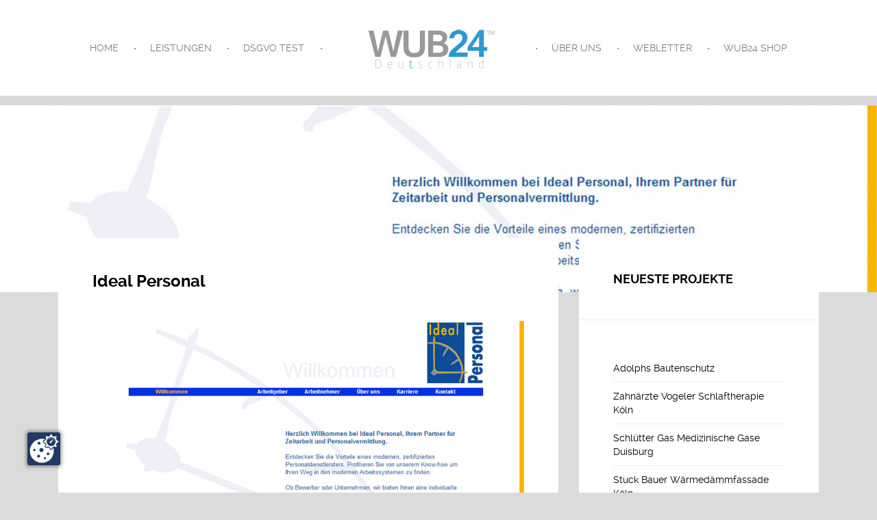

--- FILE ---
content_type: text/html; charset=UTF-8
request_url: https://www.wub24.de/ideal-personal/
body_size: 12288
content:
<!DOCTYPE html>
<html lang="en-US">
<head>
	<script>
        var template_directory = "https://www.wub24.de/wp-content/themes/parker";
        var ajax_url = "https://www.wub24.de/wp-admin/admin-ajax.php";
        var postId = "407";
        var ajaxDisabled = "";
    </script>

            <link rel="icon" type="image/png" href="https://www.wub24.de/wp-content/uploads/2014/07/WUB24-favicon.png" />
        <title>WUB24 &raquo; Ideal Personal</title>
    <meta name="viewport" content="width=device-width, initial-scale=1.0, maximum-scale=1.0, user-scalable=no" />
    
    		<style>
			.logo h1 , .logo h6{
				font-family: Iceland !important;
				color: #000000 !important;	
			}
		</style>
			
		<style>

			::selection{
				background: #2c99ce !important;
			} 
			::-moz-selection{
				background: #2c99ce !important;
			}
			
			.responsiveMenuIcon,
			.capture.cap_video .vid_button:hover,
			.rslides_nav:hover, 
			.css_arrow:hover, 
			.orderByIsotope li:active, 
			.orderByIsotope li a:hover, 
			.spinner, 
			.triangle, 
			.singleCommentForm .send, 
			.commentBody li .comment-reply-link:hover,
			.commentBody li .edit-link a:hover, 
			#commentform > .form-submit #submit,
			blockquote::before, 
			#wp-calendar tbody #today,
			.loadMoreBtn:hover,  
			.loadMoreBtn.isLoading, 
			.pagination .page-numbers:hover, 
			.pagination .page-numbers.current,
			.templateHomeSlider .slider_button a:hover{
				
				background: #2c99ce !important;
			}
			
			input:focus, button:focus, select:focus, textarea:focus, 
			input:active, button:active, select:active, textarea:active {
				
				border-color: #2c99ce !important;
			}
			
			
			.tags > a:hover,
			.projectLinks li:hover, .projectLinks li a:hover, 
			.projectPreview a:hover,
			.templateHomeSlider .containerWrapper h3 > span > i:hover, 
			.panel-title > a:not(.collapsed), 
			.navbar ul li a.current_page_item,
			.navbar ul li.current_page_item > a,			
			.frame.smart ul li h3 a:hover, 
			.templateHomeFancy .home_fullSlider .controls > span:hover, 
			ul.accordion li a:hover,
			ul.toggle li a:hover, 
			.widget a:hover, 
			.searchList > li a:hover h5, 
			article:hover .title > a,
			header .navbar > div > ul.nav > li > a.current_page_item, 
			header .navbar > div > ul.nav > li > a:hover, 
			footer .footer_social li a:hover,
			projectPreview a:hover{
				color: #2c99ce !important;
			}
			
			.project .projectHover, 
			.client .clientHover {
				background: rgba(44,153,206,0.85) !important; 
			}

			.mCSB_scrollTools .mCSB_dragger .mCSB_dragger_bar {
					background:rgba(44,153,206,0.75) !important; 
			}
			
		
			article > .imgHolder{
					background:rgba(44,153,206,1) !important; 
			}
			
			.jobAplication, article > .imgHolder{
					background:rgba(44,153,206,0.92) !important; 
			}
		</style>
						<style>			
					body {
						background: #DBDBDB !important;
					}
				</style>			
			
		
	
    				<script>document.documentElement.className = document.documentElement.className + ' yes-js js_active js'</script>
				<meta name='robots' content='max-image-preview:large' />
<link rel='dns-prefetch' href='//fonts.googleapis.com' />
<link rel="alternate" type="application/rss+xml" title="WUB24 &raquo; Feed" href="https://www.wub24.de/feed/" />
<link rel="alternate" type="application/rss+xml" title="WUB24 &raquo; Comments Feed" href="https://www.wub24.de/comments/feed/" />
<link rel="alternate" type="application/rss+xml" title="WUB24 &raquo; Ideal Personal Comments Feed" href="https://www.wub24.de/ideal-personal/feed/" />
<script type="text/javascript">
/* <![CDATA[ */
window._wpemojiSettings = {"baseUrl":"https:\/\/s.w.org\/images\/core\/emoji\/15.0.3\/72x72\/","ext":".png","svgUrl":"https:\/\/s.w.org\/images\/core\/emoji\/15.0.3\/svg\/","svgExt":".svg","source":{"concatemoji":"https:\/\/www.wub24.de\/wp-includes\/js\/wp-emoji-release.min.js?ver=6.6.1"}};
/*! This file is auto-generated */
!function(i,n){var o,s,e;function c(e){try{var t={supportTests:e,timestamp:(new Date).valueOf()};sessionStorage.setItem(o,JSON.stringify(t))}catch(e){}}function p(e,t,n){e.clearRect(0,0,e.canvas.width,e.canvas.height),e.fillText(t,0,0);var t=new Uint32Array(e.getImageData(0,0,e.canvas.width,e.canvas.height).data),r=(e.clearRect(0,0,e.canvas.width,e.canvas.height),e.fillText(n,0,0),new Uint32Array(e.getImageData(0,0,e.canvas.width,e.canvas.height).data));return t.every(function(e,t){return e===r[t]})}function u(e,t,n){switch(t){case"flag":return n(e,"\ud83c\udff3\ufe0f\u200d\u26a7\ufe0f","\ud83c\udff3\ufe0f\u200b\u26a7\ufe0f")?!1:!n(e,"\ud83c\uddfa\ud83c\uddf3","\ud83c\uddfa\u200b\ud83c\uddf3")&&!n(e,"\ud83c\udff4\udb40\udc67\udb40\udc62\udb40\udc65\udb40\udc6e\udb40\udc67\udb40\udc7f","\ud83c\udff4\u200b\udb40\udc67\u200b\udb40\udc62\u200b\udb40\udc65\u200b\udb40\udc6e\u200b\udb40\udc67\u200b\udb40\udc7f");case"emoji":return!n(e,"\ud83d\udc26\u200d\u2b1b","\ud83d\udc26\u200b\u2b1b")}return!1}function f(e,t,n){var r="undefined"!=typeof WorkerGlobalScope&&self instanceof WorkerGlobalScope?new OffscreenCanvas(300,150):i.createElement("canvas"),a=r.getContext("2d",{willReadFrequently:!0}),o=(a.textBaseline="top",a.font="600 32px Arial",{});return e.forEach(function(e){o[e]=t(a,e,n)}),o}function t(e){var t=i.createElement("script");t.src=e,t.defer=!0,i.head.appendChild(t)}"undefined"!=typeof Promise&&(o="wpEmojiSettingsSupports",s=["flag","emoji"],n.supports={everything:!0,everythingExceptFlag:!0},e=new Promise(function(e){i.addEventListener("DOMContentLoaded",e,{once:!0})}),new Promise(function(t){var n=function(){try{var e=JSON.parse(sessionStorage.getItem(o));if("object"==typeof e&&"number"==typeof e.timestamp&&(new Date).valueOf()<e.timestamp+604800&&"object"==typeof e.supportTests)return e.supportTests}catch(e){}return null}();if(!n){if("undefined"!=typeof Worker&&"undefined"!=typeof OffscreenCanvas&&"undefined"!=typeof URL&&URL.createObjectURL&&"undefined"!=typeof Blob)try{var e="postMessage("+f.toString()+"("+[JSON.stringify(s),u.toString(),p.toString()].join(",")+"));",r=new Blob([e],{type:"text/javascript"}),a=new Worker(URL.createObjectURL(r),{name:"wpTestEmojiSupports"});return void(a.onmessage=function(e){c(n=e.data),a.terminate(),t(n)})}catch(e){}c(n=f(s,u,p))}t(n)}).then(function(e){for(var t in e)n.supports[t]=e[t],n.supports.everything=n.supports.everything&&n.supports[t],"flag"!==t&&(n.supports.everythingExceptFlag=n.supports.everythingExceptFlag&&n.supports[t]);n.supports.everythingExceptFlag=n.supports.everythingExceptFlag&&!n.supports.flag,n.DOMReady=!1,n.readyCallback=function(){n.DOMReady=!0}}).then(function(){return e}).then(function(){var e;n.supports.everything||(n.readyCallback(),(e=n.source||{}).concatemoji?t(e.concatemoji):e.wpemoji&&e.twemoji&&(t(e.twemoji),t(e.wpemoji)))}))}((window,document),window._wpemojiSettings);
/* ]]> */
</script>
<style id='wp-emoji-styles-inline-css' type='text/css'>

	img.wp-smiley, img.emoji {
		display: inline !important;
		border: none !important;
		box-shadow: none !important;
		height: 1em !important;
		width: 1em !important;
		margin: 0 0.07em !important;
		vertical-align: -0.1em !important;
		background: none !important;
		padding: 0 !important;
	}
</style>
<link rel='stylesheet' id='wp-block-library-css' href='https://www.wub24.de/wp-includes/css/dist/block-library/style.min.css?ver=6.6.1' type='text/css' media='all' />
<link rel='stylesheet' id='jquery-selectBox-css' href='https://www.wub24.de/wp-content/plugins/yith-woocommerce-wishlist/assets/css/jquery.selectBox.css?ver=1.2.0' type='text/css' media='all' />
<link rel='stylesheet' id='yith-wcwl-font-awesome-css' href='https://www.wub24.de/wp-content/plugins/yith-woocommerce-wishlist/assets/css/font-awesome.css?ver=4.7.0' type='text/css' media='all' />
<link rel='stylesheet' id='woocommerce_prettyPhoto_css-css' href='//www.wub24.de/wp-content/plugins/woocommerce/assets/css/prettyPhoto.css?ver=3.1.6' type='text/css' media='all' />
<link rel='stylesheet' id='yith-wcwl-main-css' href='https://www.wub24.de/wp-content/plugins/yith-woocommerce-wishlist/assets/css/style.css?ver=3.36.0' type='text/css' media='all' />
<style id='classic-theme-styles-inline-css' type='text/css'>
/*! This file is auto-generated */
.wp-block-button__link{color:#fff;background-color:#32373c;border-radius:9999px;box-shadow:none;text-decoration:none;padding:calc(.667em + 2px) calc(1.333em + 2px);font-size:1.125em}.wp-block-file__button{background:#32373c;color:#fff;text-decoration:none}
</style>
<style id='global-styles-inline-css' type='text/css'>
:root{--wp--preset--aspect-ratio--square: 1;--wp--preset--aspect-ratio--4-3: 4/3;--wp--preset--aspect-ratio--3-4: 3/4;--wp--preset--aspect-ratio--3-2: 3/2;--wp--preset--aspect-ratio--2-3: 2/3;--wp--preset--aspect-ratio--16-9: 16/9;--wp--preset--aspect-ratio--9-16: 9/16;--wp--preset--color--black: #000000;--wp--preset--color--cyan-bluish-gray: #abb8c3;--wp--preset--color--white: #ffffff;--wp--preset--color--pale-pink: #f78da7;--wp--preset--color--vivid-red: #cf2e2e;--wp--preset--color--luminous-vivid-orange: #ff6900;--wp--preset--color--luminous-vivid-amber: #fcb900;--wp--preset--color--light-green-cyan: #7bdcb5;--wp--preset--color--vivid-green-cyan: #00d084;--wp--preset--color--pale-cyan-blue: #8ed1fc;--wp--preset--color--vivid-cyan-blue: #0693e3;--wp--preset--color--vivid-purple: #9b51e0;--wp--preset--gradient--vivid-cyan-blue-to-vivid-purple: linear-gradient(135deg,rgba(6,147,227,1) 0%,rgb(155,81,224) 100%);--wp--preset--gradient--light-green-cyan-to-vivid-green-cyan: linear-gradient(135deg,rgb(122,220,180) 0%,rgb(0,208,130) 100%);--wp--preset--gradient--luminous-vivid-amber-to-luminous-vivid-orange: linear-gradient(135deg,rgba(252,185,0,1) 0%,rgba(255,105,0,1) 100%);--wp--preset--gradient--luminous-vivid-orange-to-vivid-red: linear-gradient(135deg,rgba(255,105,0,1) 0%,rgb(207,46,46) 100%);--wp--preset--gradient--very-light-gray-to-cyan-bluish-gray: linear-gradient(135deg,rgb(238,238,238) 0%,rgb(169,184,195) 100%);--wp--preset--gradient--cool-to-warm-spectrum: linear-gradient(135deg,rgb(74,234,220) 0%,rgb(151,120,209) 20%,rgb(207,42,186) 40%,rgb(238,44,130) 60%,rgb(251,105,98) 80%,rgb(254,248,76) 100%);--wp--preset--gradient--blush-light-purple: linear-gradient(135deg,rgb(255,206,236) 0%,rgb(152,150,240) 100%);--wp--preset--gradient--blush-bordeaux: linear-gradient(135deg,rgb(254,205,165) 0%,rgb(254,45,45) 50%,rgb(107,0,62) 100%);--wp--preset--gradient--luminous-dusk: linear-gradient(135deg,rgb(255,203,112) 0%,rgb(199,81,192) 50%,rgb(65,88,208) 100%);--wp--preset--gradient--pale-ocean: linear-gradient(135deg,rgb(255,245,203) 0%,rgb(182,227,212) 50%,rgb(51,167,181) 100%);--wp--preset--gradient--electric-grass: linear-gradient(135deg,rgb(202,248,128) 0%,rgb(113,206,126) 100%);--wp--preset--gradient--midnight: linear-gradient(135deg,rgb(2,3,129) 0%,rgb(40,116,252) 100%);--wp--preset--font-size--small: 13px;--wp--preset--font-size--medium: 20px;--wp--preset--font-size--large: 36px;--wp--preset--font-size--x-large: 42px;--wp--preset--font-family--inter: "Inter", sans-serif;--wp--preset--font-family--cardo: Cardo;--wp--preset--spacing--20: 0.44rem;--wp--preset--spacing--30: 0.67rem;--wp--preset--spacing--40: 1rem;--wp--preset--spacing--50: 1.5rem;--wp--preset--spacing--60: 2.25rem;--wp--preset--spacing--70: 3.38rem;--wp--preset--spacing--80: 5.06rem;--wp--preset--shadow--natural: 6px 6px 9px rgba(0, 0, 0, 0.2);--wp--preset--shadow--deep: 12px 12px 50px rgba(0, 0, 0, 0.4);--wp--preset--shadow--sharp: 6px 6px 0px rgba(0, 0, 0, 0.2);--wp--preset--shadow--outlined: 6px 6px 0px -3px rgba(255, 255, 255, 1), 6px 6px rgba(0, 0, 0, 1);--wp--preset--shadow--crisp: 6px 6px 0px rgba(0, 0, 0, 1);}:where(.is-layout-flex){gap: 0.5em;}:where(.is-layout-grid){gap: 0.5em;}body .is-layout-flex{display: flex;}.is-layout-flex{flex-wrap: wrap;align-items: center;}.is-layout-flex > :is(*, div){margin: 0;}body .is-layout-grid{display: grid;}.is-layout-grid > :is(*, div){margin: 0;}:where(.wp-block-columns.is-layout-flex){gap: 2em;}:where(.wp-block-columns.is-layout-grid){gap: 2em;}:where(.wp-block-post-template.is-layout-flex){gap: 1.25em;}:where(.wp-block-post-template.is-layout-grid){gap: 1.25em;}.has-black-color{color: var(--wp--preset--color--black) !important;}.has-cyan-bluish-gray-color{color: var(--wp--preset--color--cyan-bluish-gray) !important;}.has-white-color{color: var(--wp--preset--color--white) !important;}.has-pale-pink-color{color: var(--wp--preset--color--pale-pink) !important;}.has-vivid-red-color{color: var(--wp--preset--color--vivid-red) !important;}.has-luminous-vivid-orange-color{color: var(--wp--preset--color--luminous-vivid-orange) !important;}.has-luminous-vivid-amber-color{color: var(--wp--preset--color--luminous-vivid-amber) !important;}.has-light-green-cyan-color{color: var(--wp--preset--color--light-green-cyan) !important;}.has-vivid-green-cyan-color{color: var(--wp--preset--color--vivid-green-cyan) !important;}.has-pale-cyan-blue-color{color: var(--wp--preset--color--pale-cyan-blue) !important;}.has-vivid-cyan-blue-color{color: var(--wp--preset--color--vivid-cyan-blue) !important;}.has-vivid-purple-color{color: var(--wp--preset--color--vivid-purple) !important;}.has-black-background-color{background-color: var(--wp--preset--color--black) !important;}.has-cyan-bluish-gray-background-color{background-color: var(--wp--preset--color--cyan-bluish-gray) !important;}.has-white-background-color{background-color: var(--wp--preset--color--white) !important;}.has-pale-pink-background-color{background-color: var(--wp--preset--color--pale-pink) !important;}.has-vivid-red-background-color{background-color: var(--wp--preset--color--vivid-red) !important;}.has-luminous-vivid-orange-background-color{background-color: var(--wp--preset--color--luminous-vivid-orange) !important;}.has-luminous-vivid-amber-background-color{background-color: var(--wp--preset--color--luminous-vivid-amber) !important;}.has-light-green-cyan-background-color{background-color: var(--wp--preset--color--light-green-cyan) !important;}.has-vivid-green-cyan-background-color{background-color: var(--wp--preset--color--vivid-green-cyan) !important;}.has-pale-cyan-blue-background-color{background-color: var(--wp--preset--color--pale-cyan-blue) !important;}.has-vivid-cyan-blue-background-color{background-color: var(--wp--preset--color--vivid-cyan-blue) !important;}.has-vivid-purple-background-color{background-color: var(--wp--preset--color--vivid-purple) !important;}.has-black-border-color{border-color: var(--wp--preset--color--black) !important;}.has-cyan-bluish-gray-border-color{border-color: var(--wp--preset--color--cyan-bluish-gray) !important;}.has-white-border-color{border-color: var(--wp--preset--color--white) !important;}.has-pale-pink-border-color{border-color: var(--wp--preset--color--pale-pink) !important;}.has-vivid-red-border-color{border-color: var(--wp--preset--color--vivid-red) !important;}.has-luminous-vivid-orange-border-color{border-color: var(--wp--preset--color--luminous-vivid-orange) !important;}.has-luminous-vivid-amber-border-color{border-color: var(--wp--preset--color--luminous-vivid-amber) !important;}.has-light-green-cyan-border-color{border-color: var(--wp--preset--color--light-green-cyan) !important;}.has-vivid-green-cyan-border-color{border-color: var(--wp--preset--color--vivid-green-cyan) !important;}.has-pale-cyan-blue-border-color{border-color: var(--wp--preset--color--pale-cyan-blue) !important;}.has-vivid-cyan-blue-border-color{border-color: var(--wp--preset--color--vivid-cyan-blue) !important;}.has-vivid-purple-border-color{border-color: var(--wp--preset--color--vivid-purple) !important;}.has-vivid-cyan-blue-to-vivid-purple-gradient-background{background: var(--wp--preset--gradient--vivid-cyan-blue-to-vivid-purple) !important;}.has-light-green-cyan-to-vivid-green-cyan-gradient-background{background: var(--wp--preset--gradient--light-green-cyan-to-vivid-green-cyan) !important;}.has-luminous-vivid-amber-to-luminous-vivid-orange-gradient-background{background: var(--wp--preset--gradient--luminous-vivid-amber-to-luminous-vivid-orange) !important;}.has-luminous-vivid-orange-to-vivid-red-gradient-background{background: var(--wp--preset--gradient--luminous-vivid-orange-to-vivid-red) !important;}.has-very-light-gray-to-cyan-bluish-gray-gradient-background{background: var(--wp--preset--gradient--very-light-gray-to-cyan-bluish-gray) !important;}.has-cool-to-warm-spectrum-gradient-background{background: var(--wp--preset--gradient--cool-to-warm-spectrum) !important;}.has-blush-light-purple-gradient-background{background: var(--wp--preset--gradient--blush-light-purple) !important;}.has-blush-bordeaux-gradient-background{background: var(--wp--preset--gradient--blush-bordeaux) !important;}.has-luminous-dusk-gradient-background{background: var(--wp--preset--gradient--luminous-dusk) !important;}.has-pale-ocean-gradient-background{background: var(--wp--preset--gradient--pale-ocean) !important;}.has-electric-grass-gradient-background{background: var(--wp--preset--gradient--electric-grass) !important;}.has-midnight-gradient-background{background: var(--wp--preset--gradient--midnight) !important;}.has-small-font-size{font-size: var(--wp--preset--font-size--small) !important;}.has-medium-font-size{font-size: var(--wp--preset--font-size--medium) !important;}.has-large-font-size{font-size: var(--wp--preset--font-size--large) !important;}.has-x-large-font-size{font-size: var(--wp--preset--font-size--x-large) !important;}
:where(.wp-block-post-template.is-layout-flex){gap: 1.25em;}:where(.wp-block-post-template.is-layout-grid){gap: 1.25em;}
:where(.wp-block-columns.is-layout-flex){gap: 2em;}:where(.wp-block-columns.is-layout-grid){gap: 2em;}
:root :where(.wp-block-pullquote){font-size: 1.5em;line-height: 1.6;}
</style>
<link rel='stylesheet' id='contact-form-7-css' href='https://www.wub24.de/wp-content/plugins/contact-form-7/includes/css/styles.css?ver=6.0.2' type='text/css' media='all' />
<link rel='stylesheet' id='woocommerce-layout-css' href='https://www.wub24.de/wp-content/plugins/woocommerce/assets/css/woocommerce-layout.css?ver=9.5.1' type='text/css' media='all' />
<link rel='stylesheet' id='woocommerce-smallscreen-css' href='https://www.wub24.de/wp-content/plugins/woocommerce/assets/css/woocommerce-smallscreen.css?ver=9.5.1' type='text/css' media='only screen and (max-width: 768px)' />
<link rel='stylesheet' id='woocommerce-general-css' href='https://www.wub24.de/wp-content/plugins/woocommerce/assets/css/woocommerce.css?ver=9.5.1' type='text/css' media='all' />
<style id='woocommerce-inline-inline-css' type='text/css'>
.woocommerce form .form-row .required { visibility: visible; }
</style>
<link rel='stylesheet' id='paypalplus-woocommerce-front-css' href='https://www.wub24.de/wp-content/plugins/woo-paypalplus/public/css/front.min.css?ver=1618574037' type='text/css' media='screen' />
<link rel='stylesheet' id='woocommerce-eu-vatin-check-style-css' href='https://www.wub24.de/wp-content/plugins/woocommerce-german-market/add-ons/woocommerce-eu-vatin-check/assets/css/frontend.min.css' type='text/css' media='all' />
<link rel='stylesheet' id='main-css' href='https://www.wub24.de/wp-content/themes/parker/style.css?ver=1.0' type='text/css' media='all' />
<link rel='stylesheet' id='Bootsrap-css' href='https://www.wub24.de/wp-content/themes/parker/assets/bootstrap3/css/bootstrap.css?ver=1.0' type='text/css' media='all' />
<link rel='stylesheet' id='font-awesome-css' href='https://www.wub24.de/wp-content/themes/parker/assets/Fonts/FontAwesome/css/font-awesome.min.css?ver=1.0' type='text/css' media='all' />
<style id='font-awesome-inline-css' type='text/css'>
[data-font="FontAwesome"]:before {font-family: 'FontAwesome' !important;content: attr(data-icon) !important;speak: none !important;font-weight: normal !important;font-variant: normal !important;text-transform: none !important;line-height: 1 !important;font-style: normal !important;-webkit-font-smoothing: antialiased !important;-moz-osx-font-smoothing: grayscale !important;}
</style>
<link rel='stylesheet' id='sly-css' href='https://www.wub24.de/wp-content/themes/parker/assets/css/sly_required.css?ver=1.0' type='text/css' media='all' />
<link rel='stylesheet' id='Realway-css' href='https://www.wub24.de/wp-content/themes/parker/assets/Fonts/Realway/stylesheet.css?ver=1.0' type='text/css' media='all' />
<link rel='stylesheet' id='Animate-css' href='https://www.wub24.de/wp-content/themes/parker/assets/css/animate.css?ver=1.0' type='text/css' media='all' />
<link rel='stylesheet' id='SuperSlides-css' href='https://www.wub24.de/wp-content/themes/parker/assets/SuperSlides/css/superslides.css?ver=1.0' type='text/css' media='all' />
<link rel='stylesheet' id='responsiveSlider-css' href='https://www.wub24.de/wp-content/themes/parker/assets/responsiveSlider/responsiveslides.css?ver=1.0' type='text/css' media='all' />
<link rel='stylesheet' id='mCustomScrollbar-css' href='https://www.wub24.de/wp-content/themes/parker/assets/css/jquery.mCustomScrollbar.css?ver=1.0' type='text/css' media='all' />
<link rel='stylesheet' id='mediaElement-css' href='https://www.wub24.de/wp-content/themes/parker/assets/css/mediaelementplayer.min.css?ver=1.0' type='text/css' media='all' />
<link rel='stylesheet' id='owl-carousel-css' href='https://www.wub24.de/wp-content/themes/parker/assets/owl-carousel/owl.carousel.css?ver=1.0' type='text/css' media='all' />
<link rel='stylesheet' id='royalsliderTheme-css' href='https://www.wub24.de/wp-content/themes/parker/assets/royalslider/skins/default/rs-default.css?ver=1.0' type='text/css' media='all' />
<link rel='stylesheet' id='royalslider-css' href='https://www.wub24.de/wp-content/themes/parker/assets/royalslider/royalslider.css?ver=1.0' type='text/css' media='all' />
<link rel='stylesheet' id='Global-css' href='https://www.wub24.de/wp-content/themes/parker/assets/css/global.css?ver=1.0' type='text/css' media='all' />
<link rel='stylesheet' id='logo_font-css' href='http://fonts.googleapis.com/css?family=Iceland&#038;subset=latin%2Ccyrillic&#038;ver=1.0' type='text/css' media='all' />
<link rel='stylesheet' id='woocommerce-de_frontend_styles-css' href='https://www.wub24.de/wp-content/plugins/woocommerce-german-market/css/frontend.min.css?ver=3.11.1' type='text/css' media='all' />
<script type="text/javascript" src="https://www.wub24.de/wp-includes/js/jquery/jquery.min.js?ver=3.7.1" id="jquery-core-js"></script>
<script type="text/javascript" src="https://www.wub24.de/wp-includes/js/jquery/jquery-migrate.min.js?ver=3.4.1" id="jquery-migrate-js"></script>
<script type="text/javascript" src="https://www.wub24.de/wp-content/plugins/woocommerce/assets/js/jquery-blockui/jquery.blockUI.min.js?ver=2.7.0-wc.9.5.1" id="jquery-blockui-js" defer="defer" data-wp-strategy="defer"></script>
<script type="text/javascript" id="wc-add-to-cart-js-extra">
/* <![CDATA[ */
var wc_add_to_cart_params = {"ajax_url":"\/wp-admin\/admin-ajax.php","wc_ajax_url":"\/?wc-ajax=%%endpoint%%","i18n_view_cart":"View cart","cart_url":"https:\/\/www.wub24.de\/warenkorb\/","is_cart":"","cart_redirect_after_add":"no"};
/* ]]> */
</script>
<script type="text/javascript" src="https://www.wub24.de/wp-content/plugins/woocommerce/assets/js/frontend/add-to-cart.min.js?ver=9.5.1" id="wc-add-to-cart-js" defer="defer" data-wp-strategy="defer"></script>
<script type="text/javascript" src="https://www.wub24.de/wp-content/plugins/woocommerce/assets/js/js-cookie/js.cookie.min.js?ver=2.1.4-wc.9.5.1" id="js-cookie-js" defer="defer" data-wp-strategy="defer"></script>
<script type="text/javascript" id="woocommerce-js-extra">
/* <![CDATA[ */
var woocommerce_params = {"ajax_url":"\/wp-admin\/admin-ajax.php","wc_ajax_url":"\/?wc-ajax=%%endpoint%%"};
/* ]]> */
</script>
<script type="text/javascript" src="https://www.wub24.de/wp-content/plugins/woocommerce/assets/js/frontend/woocommerce.min.js?ver=9.5.1" id="woocommerce-js" defer="defer" data-wp-strategy="defer"></script>
<script type="text/javascript" id="woocommerce_de_frontend-js-extra">
/* <![CDATA[ */
var sepa_ajax_object = {"ajax_url":"https:\/\/www.wub24.de\/wp-admin\/admin-ajax.php","nonce":"c15b9702bb"};
var woocommerce_remove_updated_totals = {"val":"0"};
var woocommerce_payment_update = {"val":"1"};
var german_market_price_variable_products = {"val":"gm_default"};
var german_market_price_variable_theme_extra_element = {"val":"none"};
var german_market_jquery_no_conflict = {"val":"yes"};
var ship_different_address = {"message":"<p class=\"woocommerce-notice woocommerce-notice--info woocommerce-info\" id=\"german-market-puchase-on-account-message\">\"Ship to different address\" is not available for the selected payment method \"Purchase on Account\" and has been disabled!<\/p>","before_element":".woocommerce-checkout-payment"};
/* ]]> */
</script>
<script type="text/javascript" src="https://www.wub24.de/wp-content/plugins/woocommerce-german-market/js/WooCommerce-German-Market-Frontend.min.js?ver=3.11.1" id="woocommerce_de_frontend-js"></script>
<link rel="https://api.w.org/" href="https://www.wub24.de/wp-json/" /><link rel="alternate" title="JSON" type="application/json" href="https://www.wub24.de/wp-json/wp/v2/posts/407" /><link rel="EditURI" type="application/rsd+xml" title="RSD" href="https://www.wub24.de/xmlrpc.php?rsd" />
<meta name="generator" content="WordPress 6.6.1" />
<meta name="generator" content="WooCommerce 9.5.1" />
<link rel="canonical" href="https://www.wub24.de/ideal-personal/" />
<link rel='shortlink' href='https://www.wub24.de/?p=407' />
<link rel="alternate" title="oEmbed (JSON)" type="application/json+oembed" href="https://www.wub24.de/wp-json/oembed/1.0/embed?url=https%3A%2F%2Fwww.wub24.de%2Fideal-personal%2F" />
<link rel="alternate" title="oEmbed (XML)" type="text/xml+oembed" href="https://www.wub24.de/wp-json/oembed/1.0/embed?url=https%3A%2F%2Fwww.wub24.de%2Fideal-personal%2F&#038;format=xml" />
	<noscript><style>.woocommerce-product-gallery{ opacity: 1 !important; }</style></noscript>
	<style id='wp-fonts-local' type='text/css'>
@font-face{font-family:Inter;font-style:normal;font-weight:300 900;font-display:fallback;src:url('https://www.wub24.de/wp-content/plugins/woocommerce/assets/fonts/Inter-VariableFont_slnt,wght.woff2') format('woff2');font-stretch:normal;}
@font-face{font-family:Cardo;font-style:normal;font-weight:400;font-display:fallback;src:url('https://www.wub24.de/wp-content/plugins/woocommerce/assets/fonts/cardo_normal_400.woff2') format('woff2');}
</style>
<script src="https://www.wub24.de/ccm19/public/ccm19.js?apiKey=5a99524deea4d1e227c486b11934349db47e69a8dab358d5&amp;domain=7b06e99&amp;lang=de_DE" referrerpolicy="origin"></script>	
	<link rel="stylesheet" type="text/css" href="//static.wub24-hosting.de/cookieconsent2/cookieconsent.min.css" />
	
</head>
<body class="post-template-default single single-post postid-407 single-format-image theme-parker woocommerce-no-js" >

<!---<script type="text/javascript" src="//assets.zendesk.com/external/zenbox/v2.6/zenbox.js"></script>
<style type="text/css" media="screen, projection">
  @import url(//assets.zendesk.com/external/zenbox/v2.6/zenbox.css);
</style>-->

    
    <div class="um_container">
		
        <header>
        <i class="responsiveMenuIcon fa fa-bars fa-2x"></i>
            <div class="menu_container"> 

            
            
            
             
      
                <div class="manuAndLogo  logo_right logo_left">
                                    <nav class="navbar first_menu" role="navigation">
                        <div class="menu-hauptnavigation-links-container"><ul id="menu-hauptnavigation-links" class="nav nav-pills"><li id="menu-item-47" class="menu-item menu-item-type-post_type menu-item-object-page menu-item-home menu-item-47"><a href="https://www.wub24.de/">Home</a></li>
<li id="menu-item-51" class="menu-item menu-item-type-post_type menu-item-object-page menu-item-51"><a href="https://www.wub24.de/leistungen/">Leistungen</a></li>
<li id="menu-item-1350" class="menu-item menu-item-type-post_type menu-item-object-page menu-item-has-children menu-item-1350"><a href="https://www.wub24.de/dsgvo-test/">DSGVO Test</a>
<ul class="sub-menu">
	<li id="menu-item-1351" class="menu-item menu-item-type-post_type menu-item-object-page menu-item-1351"><a href="https://www.wub24.de/dsgvo-test/dsgvo-test-fuer-unternehmer/">DSGVO Test für Unternehmer</a></li>
	<li id="menu-item-1352" class="menu-item menu-item-type-post_type menu-item-object-page menu-item-1352"><a href="https://www.wub24.de/dsgvo-test/dsgvo-test-fuer-verbande/">DSGVO Test für Verbände</a></li>
	<li id="menu-item-1353" class="menu-item menu-item-type-post_type menu-item-object-page menu-item-1353"><a href="https://www.wub24.de/dsgvo-test/dsgvo-test-fuer-vereine/">DSGVO Test für Vereine</a></li>
	<li id="menu-item-1354" class="menu-item menu-item-type-post_type menu-item-object-page menu-item-1354"><a href="https://www.wub24.de/dsgvo-test/dsgvo-test-fuer-onlineshops/">DSGVO Test für Onlineshops</a></li>
</ul>
</li>
</ul></div>                    </nav>
                
                                                    <div class="logo  logo_right logo_left">
                                    <a href="https://www.wub24.de">
                                                                            <img src="https://www.wub24.de/wp-content/uploads/2014/07/WUB24-logo-germany_.png">
                                    </a>
                                </div>   
                    


                                        <nav class="navbar second_menu" role="navigation">
                        <div class="menu-hauptnavigation-rechts-container"><ul id="menu-hauptnavigation-rechts" class="nav nav-pills"><li id="menu-item-89" class="menu-item menu-item-type-post_type menu-item-object-page menu-item-89"><a href="https://www.wub24.de/ueber-uns/">Über uns</a></li>
<li id="menu-item-88" class="menu-item menu-item-type-post_type menu-item-object-page menu-item-88"><a href="https://www.wub24.de/webletter/">Webletter</a></li>
<li id="menu-item-1356" class="menu-item menu-item-type-post_type menu-item-object-page menu-item-1356"><a href="https://www.wub24.de/wub24-shop/">WUB24 Shop</a></li>
</ul></div>                    </nav>
                
                </div>

            </div>
        </header>
<div class="container">
	<div class="row">
		<div class="col-md-offset-8 col-md-4">
			<ul class="short-nav">
											</ul>
		</div>
	</div>
</div>

        <div class="main_container">



                 
                            <div id="um_shadow" class="active">
                    <div class="spinner"></div>
                </div>
            			
			



<div id="post-407" class="post-407 post type-post status-publish format-image has-post-thumbnail hentry category-webseiten tag-cms-system tag-dienstleistungswebseite tag-googleoptimierung tag-hosting tag-personaldatenbank tag-personalsuche tag-webumsetzung post_format-post-format-image">
	<div class="content singlePost">
		<img width="1600" height="341" src="https://www.wub24.de/wp-content/uploads/2014/08/ideal-personal-website-1600x341.jpg" class="headerImg wp-post-image" alt="" decoding="async" fetchpriority="high" />	
	

				 


	<div class="container singleContainer">
		<div class="inner-content col-md-8">
			<section class="singleContent">
				<h3 class="blogTitle">Ideal Personal</h3>

					
	<div class="imagePost">
		<img src="https://www.wub24.de/wp-content/uploads/2014/08/ideal-personal-website.jpg">
	</div>				<p>Webumsetzung, Hosting<br />
Programmierung einer Webseite nach den Anforderungen der in den Umsetzungsprozess inkludierten Werbeagentur. Aufbau einer separaten Personaldatenbank mit einem eigens zu steuernden Backend sowie einer daraus resultierenden Personalsuche im Frontend.</p>
<p>Suchmaschinenoptimierung der wichtigsten Keywords.</p>
													<div class="tags">
						<span class="tagsTitle">Tags: </span>
						<a href="https://www.wub24.de/tag/cms-system/" rel="tag">CMS-System</a> <a href="https://www.wub24.de/tag/dienstleistungswebseite/" rel="tag">Dienstleistungswebseite</a> <a href="https://www.wub24.de/tag/googleoptimierung/" rel="tag">Googleoptimierung</a> <a href="https://www.wub24.de/tag/hosting/" rel="tag">Hosting</a> <a href="https://www.wub24.de/tag/personaldatenbank/" rel="tag">Personaldatenbank</a> <a href="https://www.wub24.de/tag/personalsuche/" rel="tag">Personalsuche</a> <a href="https://www.wub24.de/tag/webumsetzung/" rel="tag">Webumsetzung</a>					</div>
							</section>	
					</div>

		 
			<section class="sidebar col-md-4">
			  
		<div id="recent-posts-3" class="widget">
		<h4>Neueste Projekte</h4>
		<ul>
											<li>
					<a href="https://www.wub24.de/adolphs-bautenschutz/">Adolphs Bautenschutz</a>
									</li>
											<li>
					<a href="https://www.wub24.de/zahnaerzte-vogeler-schlaftherapie-koeln/">Zahnärzte Vogeler Schlaftherapie Köln</a>
									</li>
											<li>
					<a href="https://www.wub24.de/schluetter-gas-medizinische-gase-duisburg/">Schlütter Gas Medizinische Gase Duisburg</a>
									</li>
											<li>
					<a href="https://www.wub24.de/stuck-bauer-waermedaemmfassade-koeln/">Stuck Bauer Wärmedämmfassade Köln</a>
									</li>
											<li>
					<a href="https://www.wub24.de/pyro-brandschutz-rwa-koeln/">Pyro Brandschutz RWA Köln</a>
									</li>
					</ul>

		</div><div id="tag_cloud-2" class="widget"><h4>Tags</h4><div class="tagcloud"><a href="https://www.wub24.de/tag/anpassung-von-shopsystem/" class="tag-cloud-link tag-link-23 tag-link-position-1" style="font-size: 9.5652173913043pt;" aria-label="Anpassung von Shopsystem (2 items)">Anpassung von Shopsystem</a>
<a href="https://www.wub24.de/tag/bildungswebseite/" class="tag-cloud-link tag-link-52 tag-link-position-2" style="font-size: 8pt;" aria-label="Bildungswebseite (1 item)">Bildungswebseite</a>
<a href="https://www.wub24.de/tag/cms-system/" class="tag-cloud-link tag-link-50 tag-link-position-3" style="font-size: 18pt;" aria-label="CMS-System (27 items)">CMS-System</a>
<a href="https://www.wub24.de/tag/datenbankprogrammierung-bundesweite-suche/" class="tag-cloud-link tag-link-19 tag-link-position-4" style="font-size: 8pt;" aria-label="Datenbankprogrammierung Bundesweite Suche (1 item)">Datenbankprogrammierung Bundesweite Suche</a>
<a href="https://www.wub24.de/tag/dienstleistungswebseite/" class="tag-cloud-link tag-link-56 tag-link-position-5" style="font-size: 13.217391304348pt;" aria-label="Dienstleistungswebseite (7 items)">Dienstleistungswebseite</a>
<a href="https://www.wub24.de/tag/empfehlungskarte-mit-spezialapplikationen/" class="tag-cloud-link tag-link-29 tag-link-position-6" style="font-size: 8pt;" aria-label="Empfehlungskarte mit Spezialapplikationen (1 item)">Empfehlungskarte mit Spezialapplikationen</a>
<a href="https://www.wub24.de/tag/formulare/" class="tag-cloud-link tag-link-24 tag-link-position-7" style="font-size: 8pt;" aria-label="Formulare (1 item)">Formulare</a>
<a href="https://www.wub24.de/tag/googleoptimierung/" class="tag-cloud-link tag-link-48 tag-link-position-8" style="font-size: 22pt;" aria-label="Googleoptimierung (80 items)">Googleoptimierung</a>
<a href="https://www.wub24.de/tag/handelswebseite/" class="tag-cloud-link tag-link-51 tag-link-position-9" style="font-size: 12.173913043478pt;" aria-label="Handelswebseite (5 items)">Handelswebseite</a>
<a href="https://www.wub24.de/tag/handwerkswebseite/" class="tag-cloud-link tag-link-49 tag-link-position-10" style="font-size: 14.782608695652pt;" aria-label="Handwerkswebseite (11 items)">Handwerkswebseite</a>
<a href="https://www.wub24.de/tag/handwerkswebseite-googleoptimierung/" class="tag-cloud-link tag-link-55 tag-link-position-11" style="font-size: 8pt;" aria-label="Handwerkswebseite Googleoptimierung (1 item)">Handwerkswebseite Googleoptimierung</a>
<a href="https://www.wub24.de/tag/hosting/" class="tag-cloud-link tag-link-11 tag-link-position-12" style="font-size: 18.521739130435pt;" aria-label="Hosting (31 items)">Hosting</a>
<a href="https://www.wub24.de/tag/hotelwebseite/" class="tag-cloud-link tag-link-54 tag-link-position-13" style="font-size: 11.478260869565pt;" aria-label="Hotelwebseite (4 items)">Hotelwebseite</a>
<a href="https://www.wub24.de/tag/integration-buchungsmaschine/" class="tag-cloud-link tag-link-25 tag-link-position-14" style="font-size: 9.5652173913043pt;" aria-label="Integration Buchungsmaschine (2 items)">Integration Buchungsmaschine</a>
<a href="https://www.wub24.de/tag/internes-backend/" class="tag-cloud-link tag-link-27 tag-link-position-15" style="font-size: 8pt;" aria-label="Internes Backend (1 item)">Internes Backend</a>
<a href="https://www.wub24.de/tag/konzeptentwicklung/" class="tag-cloud-link tag-link-17 tag-link-position-16" style="font-size: 8pt;" aria-label="Konzeptentwicklung (1 item)">Konzeptentwicklung</a>
<a href="https://www.wub24.de/tag/logoentwicklung/" class="tag-cloud-link tag-link-22 tag-link-position-17" style="font-size: 9.5652173913043pt;" aria-label="Logoentwicklung (2 items)">Logoentwicklung</a>
<a href="https://www.wub24.de/tag/mitgliederdatenbank/" class="tag-cloud-link tag-link-34 tag-link-position-18" style="font-size: 8pt;" aria-label="Mitgliederdatenbank (1 item)">Mitgliederdatenbank</a>
<a href="https://www.wub24.de/tag/multishopumsetzungen/" class="tag-cloud-link tag-link-12 tag-link-position-19" style="font-size: 8pt;" aria-label="Multishopumsetzungen (1 item)">Multishopumsetzungen</a>
<a href="https://www.wub24.de/tag/multishopumsetzung-international/" class="tag-cloud-link tag-link-26 tag-link-position-20" style="font-size: 8pt;" aria-label="Multishopumsetzung international (1 item)">Multishopumsetzung international</a>
<a href="https://www.wub24.de/tag/onlineshop/" class="tag-cloud-link tag-link-59 tag-link-position-21" style="font-size: 10.608695652174pt;" aria-label="Onlineshop (3 items)">Onlineshop</a>
<a href="https://www.wub24.de/tag/personaldatenbank/" class="tag-cloud-link tag-link-32 tag-link-position-22" style="font-size: 8pt;" aria-label="Personaldatenbank (1 item)">Personaldatenbank</a>
<a href="https://www.wub24.de/tag/personalsuche/" class="tag-cloud-link tag-link-33 tag-link-position-23" style="font-size: 8pt;" aria-label="Personalsuche (1 item)">Personalsuche</a>
<a href="https://www.wub24.de/tag/portalumsetzung/" class="tag-cloud-link tag-link-18 tag-link-position-24" style="font-size: 8pt;" aria-label="Portalumsetzung (1 item)">Portalumsetzung</a>
<a href="https://www.wub24.de/tag/programmierung-zaunplaner/" class="tag-cloud-link tag-link-28 tag-link-position-25" style="font-size: 8pt;" aria-label="Programmierung Zaunplaner (1 item)">Programmierung Zaunplaner</a>
<a href="https://www.wub24.de/tag/referenzendatenbank/" class="tag-cloud-link tag-link-30 tag-link-position-26" style="font-size: 8pt;" aria-label="Referenzendatenbank (1 item)">Referenzendatenbank</a>
<a href="https://www.wub24.de/tag/sap-business-one-anbindung/" class="tag-cloud-link tag-link-15 tag-link-position-27" style="font-size: 8pt;" aria-label="SAP Business one Anbindung (1 item)">SAP Business one Anbindung</a>
<a href="https://www.wub24.de/tag/shopumsetzung/" class="tag-cloud-link tag-link-9 tag-link-position-28" style="font-size: 12.782608695652pt;" aria-label="Shopumsetzung (6 items)">Shopumsetzung</a>
<a href="https://www.wub24.de/tag/spezialprogrammierung/" class="tag-cloud-link tag-link-58 tag-link-position-29" style="font-size: 8pt;" aria-label="Spezialprogrammierung (1 item)">Spezialprogrammierung</a>
<a href="https://www.wub24.de/tag/spezialprogrammierungen/" class="tag-cloud-link tag-link-10 tag-link-position-30" style="font-size: 15.04347826087pt;" aria-label="Spezialprogrammierungen (12 items)">Spezialprogrammierungen</a>
<a href="https://www.wub24.de/tag/spezialumsetzung-seminare/" class="tag-cloud-link tag-link-14 tag-link-position-31" style="font-size: 8pt;" aria-label="Spezialumsetzung Seminare (1 item)">Spezialumsetzung Seminare</a>
<a href="https://www.wub24.de/tag/suchmaschinenoptimierung/" class="tag-cloud-link tag-link-36 tag-link-position-32" style="font-size: 21.130434782609pt;" aria-label="Suchmaschinenoptimierung (63 items)">Suchmaschinenoptimierung</a>
<a href="https://www.wub24.de/tag/verbandsswebseite/" class="tag-cloud-link tag-link-60 tag-link-position-33" style="font-size: 8pt;" aria-label="Verbandsswebseite (1 item)">Verbandsswebseite</a>
<a href="https://www.wub24.de/tag/verbandswebseite/" class="tag-cloud-link tag-link-57 tag-link-position-34" style="font-size: 9.5652173913043pt;" aria-label="Verbandswebseite (2 items)">Verbandswebseite</a>
<a href="https://www.wub24.de/tag/verbandswebseite-googleoptimierung/" class="tag-cloud-link tag-link-53 tag-link-position-35" style="font-size: 8pt;" aria-label="Verbandswebseite Googleoptimierung (1 item)">Verbandswebseite Googleoptimierung</a>
<a href="https://www.wub24.de/tag/webumsetzung/" class="tag-cloud-link tag-link-21 tag-link-position-36" style="font-size: 16.695652173913pt;" aria-label="Webumsetzung (19 items)">Webumsetzung</a>
<a href="https://www.wub24.de/tag/webumsetzungen/" class="tag-cloud-link tag-link-31 tag-link-position-37" style="font-size: 8pt;" aria-label="Webumsetzungen (1 item)">Webumsetzungen</a>
<a href="https://www.wub24.de/tag/wettbewerbssoftware/" class="tag-cloud-link tag-link-13 tag-link-position-38" style="font-size: 8pt;" aria-label="Wettbewerbssoftware (1 item)">Wettbewerbssoftware</a>
<a href="https://www.wub24.de/tag/zeitschrift-online/" class="tag-cloud-link tag-link-20 tag-link-position-39" style="font-size: 8pt;" aria-label="Zeitschrift online (1 item)">Zeitschrift online</a></div>
</div><div id="search-3" class="widget"><h4>Schlagwortsuche</h4><form role="search" method="get" id="searchform" class="searchform" action="https://www.wub24.de/">
				<div>
					<label class="screen-reader-text" for="s">Search for:</label>
					<input type="text" value="" name="s" id="s" />
					<input type="submit" id="searchsubmit" value="Search" />
				</div>
			</form></div>			</section>
			</div>


	</div>
</div>


		
		</div><!-- Main Container -->

		<footer>
			<div class="container">
				<div class="row">
					<div class="copyright col-md-4 col-xs-12 contact">
												<ul>
						<li><a id="islpronto_link" href="mailto:info@wub24.com">Online<br /> Hilfe</a></li>
						<li><a title="Callback Service" href="/wub-callback-service/">Callback<br /> Service</a></li>
						<li><a href="/wub-anfrage">Anfrage<br /> senden</a></li>
						<li><a href="/derwebletter">Webletter<br /> bestellen</a></li>
						<!-----<li><a title="Ticketanfrage" href="https://wub24.zendesk.com/account/dropboxes/20130435" onClick="script: Zenbox.show(); return false;">Ticket<br /> anfordern</a></li>---->
						</ul>
					</div>
					<div class="col-md-4 col-xs-12">

																	</div>
					<div class="col-md-4 col-xs-12">
						<address class="footer_info">
							<p>© WUB24 Deutschland</p>
<ul class="footerLinks">
<li><a href="/impressum">Impressum</a></li>
<li><a href="/datenschutz">Datenschutz</a></li>
<li><a href="/cookies">Cookies</a></li>
<li><a href="/allgemeine-geschaeftsbedingungen">AGB</a></li>
</ul>
<p>&nbsp;</p>
						</address>
					</div>
				</div>
			</div>
		</footer>
		
	</div><!-- um_container -->

			<script type='text/javascript'>
		(function () {
			var c = document.body.className;
			c = c.replace(/woocommerce-no-js/, 'woocommerce-js');
			document.body.className = c;
		})();
	</script>
	<link rel='stylesheet' id='wc-blocks-style-css' href='https://www.wub24.de/wp-content/plugins/woocommerce/assets/client/blocks/wc-blocks.css?ver=wc-9.5.1' type='text/css' media='all' />
<script type="text/javascript" src="https://www.wub24.de/wp-content/plugins/yith-woocommerce-wishlist/assets/js/jquery.selectBox.min.js?ver=1.2.0" id="jquery-selectBox-js"></script>
<script type="text/javascript" src="//www.wub24.de/wp-content/plugins/woocommerce/assets/js/prettyPhoto/jquery.prettyPhoto.min.js?ver=3.1.6" id="prettyPhoto-js" data-wp-strategy="defer"></script>
<script type="text/javascript" id="jquery-yith-wcwl-js-extra">
/* <![CDATA[ */
var yith_wcwl_l10n = {"ajax_url":"\/wp-admin\/admin-ajax.php","redirect_to_cart":"no","yith_wcwl_button_position":"add-to-cart","multi_wishlist":"","hide_add_button":"1","enable_ajax_loading":"","ajax_loader_url":"https:\/\/www.wub24.de\/wp-content\/plugins\/yith-woocommerce-wishlist\/assets\/images\/ajax-loader-alt.svg","remove_from_wishlist_after_add_to_cart":"1","is_wishlist_responsive":"1","time_to_close_prettyphoto":"3000","fragments_index_glue":".","reload_on_found_variation":"1","mobile_media_query":"768","labels":{"cookie_disabled":"We are sorry, but this feature is available only if cookies on your browser are enabled.","added_to_cart_message":"<div class=\"woocommerce-notices-wrapper\"><div class=\"woocommerce-message\" role=\"alert\">Product added to cart successfully<\/div><\/div>"},"actions":{"add_to_wishlist_action":"add_to_wishlist","remove_from_wishlist_action":"remove_from_wishlist","reload_wishlist_and_adding_elem_action":"reload_wishlist_and_adding_elem","load_mobile_action":"load_mobile","delete_item_action":"delete_item","save_title_action":"save_title","save_privacy_action":"save_privacy","load_fragments":"load_fragments"},"nonce":{"add_to_wishlist_nonce":"c615f7c412","remove_from_wishlist_nonce":"a1acb7f847","reload_wishlist_and_adding_elem_nonce":"29f90dc0be","load_mobile_nonce":"6b6210c27a","delete_item_nonce":"4dbe213605","save_title_nonce":"d1aa32e3e7","save_privacy_nonce":"b78ef327d5","load_fragments_nonce":"c4c3b3528d"},"redirect_after_ask_estimate":"","ask_estimate_redirect_url":"https:\/\/www.wub24.de"};
/* ]]> */
</script>
<script type="text/javascript" src="https://www.wub24.de/wp-content/plugins/yith-woocommerce-wishlist/assets/js/jquery.yith-wcwl.min.js?ver=3.36.0" id="jquery-yith-wcwl-js"></script>
<script type="text/javascript" src="https://www.wub24.de/wp-includes/js/dist/hooks.min.js?ver=2810c76e705dd1a53b18" id="wp-hooks-js"></script>
<script type="text/javascript" src="https://www.wub24.de/wp-includes/js/dist/i18n.min.js?ver=5e580eb46a90c2b997e6" id="wp-i18n-js"></script>
<script type="text/javascript" id="wp-i18n-js-after">
/* <![CDATA[ */
wp.i18n.setLocaleData( { 'text direction\u0004ltr': [ 'ltr' ] } );
/* ]]> */
</script>
<script type="text/javascript" src="https://www.wub24.de/wp-content/plugins/contact-form-7/includes/swv/js/index.js?ver=6.0.2" id="swv-js"></script>
<script type="text/javascript" id="contact-form-7-js-before">
/* <![CDATA[ */
var wpcf7 = {
    "api": {
        "root": "https:\/\/www.wub24.de\/wp-json\/",
        "namespace": "contact-form-7\/v1"
    }
};
/* ]]> */
</script>
<script type="text/javascript" src="https://www.wub24.de/wp-content/plugins/contact-form-7/includes/js/index.js?ver=6.0.2" id="contact-form-7-js"></script>
<script type="text/javascript" src="https://www.wub24.de/wp-includes/js/underscore.min.js?ver=1.13.4" id="underscore-js"></script>
<script type="text/javascript" id="paypalplus-woocommerce-front-js-extra">
/* <![CDATA[ */
var pppFrontDataCollection = {"pageinfo":{"isCheckout":false,"isCheckoutPayPage":false},"isConflictVersion":"1"};
/* ]]> */
</script>
<script type="text/javascript" src="https://www.wub24.de/wp-content/plugins/woo-paypalplus/public/js/front.min.js?ver=1618574037" id="paypalplus-woocommerce-front-js"></script>
<script type="text/javascript" id="wcvat-js-js-extra">
/* <![CDATA[ */
var wcvat_script_vars = {"ajaxurl":"https:\/\/www.wub24.de\/wp-admin\/admin-ajax.php","error_badge":"<span class=\"error-badge\">The VATIN is not valid!<\/span>","correct_badge":"<span class=\"correct-badge\">\u00a0<\/span>","spinner":"<span class=\"spinner-badge\">Validating ...<\/span>","base_country":"DE","base_country_hide":"1","show_for_basecountry_hide_eu_countries":"","non_eu_country_hide":"1","trigger_update_checkout":"1","eu_countries":["AT","BE","BG","CY","CZ","DE","DK","EE","ES","FI","FR","GR","HR","HU","IE","IT","LT","LU","LV","MT","NL","PL","PT","RO","SE","SI","SK"]};
/* ]]> */
</script>
<script type="text/javascript" src="https://www.wub24.de/wp-content/plugins/woocommerce-german-market/add-ons/woocommerce-eu-vatin-check/assets/js/frontend.min.js?ver=3.5.1" id="wcvat-js-js"></script>
<script type="text/javascript" src="https://www.wub24.de/wp-content/themes/parker/assets/bootstrap3/js/bootstrap.js?ver=6.6.1" id="Bootstrap-js"></script>
<script type="text/javascript" src="https://www.wub24.de/wp-content/themes/parker/assets/js/main_script.js?ver=6.6.1" id="main_js-js"></script>
<script type="text/javascript" src="https://www.wub24.de/wp-content/themes/parker/assets/js/sly.js?ver=6.6.1" id="sly-js"></script>
<script type="text/javascript" src="https://www.wub24.de/wp-content/themes/parker/assets/js/ajaxSite.js?ver=6.6.1" id="ajaxSite-js"></script>
<script type="text/javascript" src="https://www.wub24.de/wp-content/themes/parker/assets/js/jquery.isotope.js?ver=6.6.1" id="isotope-js"></script>
<script type="text/javascript" src="https://www.wub24.de/wp-content/themes/parker/assets/SuperSlides/js/jquery.easing.1.3.js?ver=6.6.1" id="Easing-js"></script>
<script type="text/javascript" src="https://www.wub24.de/wp-content/themes/parker/assets/SuperSlides/js/hammer.min.js?ver=6.6.1" id="AnimateEnhanced-js"></script>
<script type="text/javascript" src="https://www.wub24.de/wp-content/themes/parker/assets/SuperSlides/js/jquery.superslides.min.js?ver=6.6.1" id="Hammer-js"></script>
<script type="text/javascript" src="https://www.wub24.de/wp-content/themes/parker/assets/SuperSlides/js/jquery.superslides.min.js?ver=6.6.1" id="SuperSlides-js"></script>
<script type="text/javascript" src="https://www.wub24.de/wp-content/themes/parker/assets/responsiveSlider/responsiveslides.min.js?ver=6.6.1" id="responsiveSlider-js"></script>
<script type="text/javascript" src="https://www.wub24.de/wp-content/themes/parker/assets/js/jquery.mousewheel.min.js?ver=6.6.1" id="mousewheel-js"></script>
<script type="text/javascript" src="https://www.wub24.de/wp-content/themes/parker/assets/js/jquery.mCustomScrollbar.min.js?ver=6.6.1" id="mCustomScrollbar-js"></script>
<script type="text/javascript" src="https://www.wub24.de/wp-content/themes/parker/assets/owl-carousel/owl.carousel.min.js?ver=6.6.1" id="owl-carousel-js-js"></script>
<script type="text/javascript" src="https://www.wub24.de/wp-content/themes/parker/assets/royalslider/jquery.royalslider.min.js?ver=6.6.1" id="royalslider-js-js"></script>
<script type="text/javascript" src="https://www.wub24.de/wp-content/themes/parker/assets/js/tabAccTog.js?ver=6.6.1" id="tabAccTog-js"></script>
<script type="text/javascript" src="https://www.wub24.de/wp-content/themes/parker/assets/js/mediaelement-and-player.min.js?ver=6.6.1" id="mediaElement-js"></script>
<script type="text/javascript" src="https://www.wub24.de/wp-includes/js/comment-reply.min.js?ver=6.6.1" id="comment-reply-js" async="async" data-wp-strategy="async"></script>
<script type="text/javascript" src="https://www.wub24.de/wp-content/plugins/woocommerce/assets/js/sourcebuster/sourcebuster.min.js?ver=9.5.1" id="sourcebuster-js-js"></script>
<script type="text/javascript" id="wc-order-attribution-js-extra">
/* <![CDATA[ */
var wc_order_attribution = {"params":{"lifetime":1.0e-5,"session":30,"base64":false,"ajaxurl":"https:\/\/www.wub24.de\/wp-admin\/admin-ajax.php","prefix":"wc_order_attribution_","allowTracking":true},"fields":{"source_type":"current.typ","referrer":"current_add.rf","utm_campaign":"current.cmp","utm_source":"current.src","utm_medium":"current.mdm","utm_content":"current.cnt","utm_id":"current.id","utm_term":"current.trm","utm_source_platform":"current.plt","utm_creative_format":"current.fmt","utm_marketing_tactic":"current.tct","session_entry":"current_add.ep","session_start_time":"current_add.fd","session_pages":"session.pgs","session_count":"udata.vst","user_agent":"udata.uag"}};
/* ]]> */
</script>
<script type="text/javascript" src="https://www.wub24.de/wp-content/plugins/woocommerce/assets/js/frontend/order-attribution.min.js?ver=9.5.1" id="wc-order-attribution-js"></script>
		<!--<script src="http://islpronto.islonline.net/live/islpronto/public/chat.js?d=wub-consulting"></script>-->
		<!---<script src="http://islpronto.islonline.net/live/islpronto/public/chat.js?d=wub-consulting&amp;lang=de"></script>
		<script type="text/javascript" src="//assets.zendesk.com/external/zenbox/v2.6/zenbox.js"></script>
		<style type="text/css" media="screen, projection">
		  @import url(//assets.zendesk.com/external/zenbox/v2.6/zenbox.css);
		</style>
		<script type="text/javascript">
		  if (typeof(Zenbox) !== "undefined") {
			Zenbox.init({
			  dropboxID:   "20130435",
			  url:         "https://wub24.zendesk.com",
			  tabTooltip:  "Support",
			  tabImageURL: "https://assets.zendesk.com/external/zenbox/images/tab_de_support.png",
			  tabColor:    "#43A4D3",
			  tabPosition: "Left"
			});
		  }
		</script>-->
		<script>
			$(document).ready(function(e) {
				$('.related-products').owlCarousel({
					loop:true,
					margin:2,
					responsiveClass:true,
					items:4,
					 dots:false,
					 nav:true,
					responsive:{
						0:{
							items:1,
							nav:true
						},
						600:{
							items:3,
							nav:false
						},
						1000:{
							items:4,
							nav:true,
							loop:false
						}
					}
				});
			});
		</script>
	</body>
</html>


--- FILE ---
content_type: text/css
request_url: https://www.wub24.de/wp-content/themes/parker/assets/css/global.css?ver=1.0
body_size: 9378
content:
body {
	overflow-x:hidden;
	font-family: 'ralewayregular';
	background: #dbdbdb;
}
.um_container {
	position: relative;
	z-index: 0;
}
.um_background {
	position: fixed;
	width: 100%;
	height: auto;
	z-index:-9;
}

::selection {
	background: #e0af62;
	color:#fff;
}

::-moz-selection {
	background: #e0af62;
	color:#fff;
}

a, h1, h2, h3, h4, h5, h6 {
	color:#000;
}

a, 
a:active {
outline:0 !important;
}

a:hover, .nav > li > a:focus {
background-color: transparent !important;
}

h1, h2, h3, h4, h5, h6 {
	font-family: 'ralewaybold';
}

img {
	max-width:100%;
	height:auto;
}

a:hover {
	text-decoration: none;
}

p {
	color:#7d7d7d;
}

input, select, textarea, button:not(.close) {
	width:100%;
	height:50px;
	border:solid 1px #dedede;
	margin:15px auto;
	padding:0 20px;
}

textarea {
	padding:10px 20px;
	max-width:100%;
	min-width:100%;
	min-height:150px;
} 

input:focus, button:focus, select:focus, textarea:focus, 
input:active, button:active, select:active, textarea:active {
	border:solid 1px #e0af62;
	outline:none;
	box-shadow:none;
	-webkit-box-shadow:none;
}

input.error {
	border: solid 1px #e90303;
}

.btn {
	border-radius:0;
	height:60px;
}

.btn:focus, .btn:active {
	outline:none;
	box-shadow:none;
	-webkit-box-shadow:none;
}

/* isotope animation */

.isotope,
.isotope .isotope-item {
  /* change duration value to whatever you like */
  -webkit-transition-duration: 0.8s;
     -moz-transition-duration: 0.8s;
      -ms-transition-duration: 0.8s;
       -o-transition-duration: 0.8s;
          transition-duration: 0.8s;
}

.isotope {
  -webkit-transition-property: height, width;
     -moz-transition-property: height, width;
      -ms-transition-property: height, width;
       -o-transition-property: height, width;
          transition-property: height, width;
}

.isotope .isotope-item {
  -webkit-transition-property: -webkit-transform, opacity;
     -moz-transition-property:    -moz-transform, opacity;
      -ms-transition-property:     -ms-transform, opacity;
       -o-transition-property:      -o-transform, opacity;
          transition-property:         transform, opacity;
}

/* END isotope animation */

header, footer {
	background:#fff;
	width:100%;
	position:relative;
}

header {
	height:140px;
	text-align: center;
}

.manuAndLogo {
	text-align: left;
}

.manuAndLogo.logo_left.logo_right {
	text-align: center;
}

.logo h1 {
	font-size:42px;
	margin:40px 50px 0 0;
	font-family: 'baron_neueextra_bold_70';
}
.logo img {
	max-width: 250px;
	max-height: 100px;
	margin-top: 45px;
}
.manuAndLogo.logo_left.logo_right img {
	margin-top:0;
}

.logo h6 {
	margin-top:0;
}

.navbar.first_menu {
	float:left;
}

.navbar.second_menu {
	float:right;
}

.manuAndLogo.logo_left.logo_right .navbar,
.manuAndLogo.logo_left.logo_right .logo {
	float:none;
}

.navbar, .logo {
	display: inline-block;
}

.logo.logo_right {
	float: right;
}

.logo.logo_left {
	float: left;
}

.logo.logo_left.logo_right {
	text-align: center;
	margin: 40px 40px 0;
	vertical-align: top;
	overflow: hidden;
}

.logo.logo_left.logo_right h1 {
	margin:auto;
}

.menu_container{
	display: inline-block;
	min-width:1140px;
}

header .navbar {
	border-radius: 0;
	margin-bottom:-10px;
}

.um_helper { display: table; height: 100%; width:100%; }
.um_middle { display: table-cell; vertical-align: middle; }

.the_slider,
.projectSingle {
	min-height:650px;
}

.main_container {
	min-height:768px;
	min-height: -moz-calc(100% - 241px);
	min-height: -webkit-calc(100% - 241px);
	min-height: calc(100% - 241px);
}

.bgImg {
	overflow: hidden;
}

footer .copyright {
	margin-top:40px;
}

footer {
	height:100px;
	margin-top:1px;
}

.aboutMeBox ul li,
footer ul li, footer address, footer h5 {
	color:#7d7d7d;
	margin-top:40px;
}

.aboutMeBox ul,
footer ul {
	padding: 0;
	text-align: center;
}

.aboutMeBox ul li,
footer ul li {
	display: inline-block;
	cursor:pointer;
}

footer .footer_info {
	text-align: right;
}

.aboutMeBox ul li, 
footer .footer_social li {
	text-align: center;
}

.aboutMeBox li a, 
.footer_social li a {
	border: solid 1px #7d7d7d;
	border-radius: 50%;
	padding: 5px;
	width: 32px;
	display: block;
	color:#7d7d7d;
}

.aboutMeBox ul li a:hover,
footer .footer_social li a:hover {
	color:#000;
	border-color:#000;
}

.home_fullSlider {
	position:relative;
	margin: 0px auto;
	overflow: hidden;
}

.home_box .home_fullSlider {
	position:relative;
	margin: 100px auto;
}

.projectContainerWrapper .triangle,
.controls {
	-webkit-touch-callout: none;
	-webkit-user-select: none;
	-khtml-user-select: none;
	-moz-user-select: none;
	-ms-user-select: none;
	user-select: none;
}

.home_fullSlider .home_box_bucket {
	width:360px;
	height:390px;
	background: rgba(0, 25, 38, 0.92);
	position:relative;
	max-width:100%;
}

	.home_box_bucket:hover {
		background: rgba(255, 255, 255, 0.92) !important;
	}

	.home_box_bucket:hover .bucketContent h2 {
		color:#000;
	}

	.home_box_bucket:hover .bucketContent p {
		color:#7d7d7d;
	}


.templateHomeSlider .blogSlider li{
	width: 525px;
}	

.templateHomeSlider .sliderContent{
	width: 100px;
	margin-top:-2000px;
}

.templateHomeSlider .slider_button a {
	font-size:16px;
	display: inline-block;
	padding-top:25px; 
	border-radius: 50%;
	text-align: center;
	background:#fff;
	margin:20px auto;
	color:#000;
}

.templateHomeSlider .slider_button a:hover {
	background: #e0af62;
	color:#fff;
}

.home_box_bucket .boxImgHolder {
	position: absolute;
	bottom: 0;
	background:#000;
	overflow: hidden;
	left:0;
	right:-1px;
}

.templateHomeSlider .sliderContent {
	text-align: center;
	font-size: 24px;
	width:80%;
}


.templateHomeSlider .sliderContent > * {
	color:#fff;
	text-shadow:1px 1px #000;
}

.home_box_bucket:hover .boxImgHolder img {
	-moz-transform: scale(1.1);
    -webkit-transform: scale(1.1);
    -o-transform: scale(1.1);
    transform: scale(1.1);

   -ms-filter: "progid:DXImageTransform.Microsoft.Alpha(Opacity=50)";
  filter: alpha(opacity=80);
  -moz-opacity: 0.8;
  -khtml-opacity: 0.8;
  opacity: 0.8;
}

.home_fullSlider .controls > span {
	position:absolute;
}

.rslides_nav.prev,
.home_fullSlider .controls > .prevPage,
.home_fullSlider .controls > .prev {
	left:0;
}
.rslides_nav.next,
.home_fullSlider .controls > .nextPage,
.home_fullSlider .controls > .next {
	right:0;
}

.home_box_bucket .bucketContent {
	padding:18px 38px;
} 

.home_box_bucket .bucketContent h2 {
	margin-bottom:20px;
}

.home_box_bucket .bucketContent h2,
.home_box_bucket .bucketContent p {
	color:#fff;
}

.home_box_intro_text {
	text-align: center;
	margin: 80px auto 50px;
}

.home_box_intro_text h3, .home_box_intro_text p {
	color:#fff;
}

.home_box_intro_text h3, 
.home_box_bucket .bucketContent h2 {
	text-transform: uppercase;
}

.content {
	margin:0px;
}
.rslides_nav.next,
.slides-navigation .css_arrow.next {
	right:-26px;
}
.rslides_nav.prev,
.slides-navigation .css_arrow.prev {
	left:-26px;
}

.controls {
	position: absolute;
	top: 50%;
	margin-top: -28px;
	left: -28px;
	right: -28px;
}

.rslides_nav {
	position: absolute;
	top: 50%;
	z-index: 9;
}

.rslides_nav,
.css_arrow {
    width:50px;
    height:50px;
    background:#000;
    border:solid 12px #fff;
    cursor:pointer;
    box-shadow: 0px 0px 2px #dbdbdb;

	transition: background .2s linear;
	-webkit-transition: background .2s linear;
	-moz-transition: background .2s linear;
	-o-transition: background .2s linear;

    -moz-transform: rotate(45deg);
    -webkit-transform:rotate(45deg);
    -o-transform:rotate(45deg);
    transform:rotate(45deg);
}

.controls.aboutUsControls {
	top: 25%;
}

.css_arrow.disabled {
	-ms-filter: "progid:DXImageTransform.Microsoft.Alpha(Opacity=50)";
	filter: alpha(opacity=50);
	-moz-opacity: 0.5;
	-khtml-opacity: 0.5;
	opacity: 0.5;
}

.css_arrow.disabled:hover {
	background:#000;
}

.rslides_nav:hover, 
.css_arrow:hover {
	background:#e0af62;
}

.hasBg {
	background:#fff;
}

.hasBgInvert {
	background:#000;
}

.hasBgInvert h3,
.hasBgInvert h3 p,
.hasBgInvert h6 a {
	color:#fff;
}

.blogSlider {
	padding:0;
	list-style:none;
}

.templateHomeSlider .containerWrapper h3 {
	margin-bottom:30px;
}

.templateHomeSlider .containerWrapper h3 > span{
	float:right;
}

.templateHomeSlider .containerWrapper h3 > span > i {
	font-size:14px;
	cursor:pointer;
}

.templateHomeSlider .containerWrapper h3 > span > i:hover {
	color:#e0af62; /* #00ffde */
}

.templateHomeSlider .containerWrapper h3 > span > i.disabled {
	opacity:0.5;
}

.templateHomeSlider .containerWrapper {
	padding-top:100px;
	padding-bottom:100px;
}

.theContent.hasBg {
	padding:30px;
	margin:30px auto;
}

/* ### END Template Home Box ### */

#um_shadow {
	position: fixed;
	top: 0px;
	bottom: 0;
	left: 0;
	right: 0;
	background: rgba(255, 255, 255, 0.95);
	z-index: -99999;
	visibility:hidden;
}

#um_shadow.active {
	z-index: 1999;
	visibility:visible;
}

.jobAplication {
	text-align: center;
	padding: 40px 34%;
	position: relative;
	background: rgba(224, 175, 98, 0.92);
}

.jobAplication h3 {
	text-transform: uppercase;
	margin-top:-100px;
}

.jobAplication p {
	color: #000;
}

.jobAplication .jobAplicationIcon {
	font-size: 150px;
	color: rgba(255, 255, 255, 0.1);
}

/* ### Template About Me ### */

.aboutMeContent {
	padding: 70px 100px;
	background: #fff;
}

.templateAboutMe .me {
	padding: 0 1px;
	background: #fff;
}

.aboutMeBox .me {
	width:100%;
	height:auto;
}

	.templateAboutUs .aboutMeBox:hover .me {
		width:100%;
		height:auto;

		-ms-filter: "progid:DXImageTransform.Microsoft.Alpha(Opacity=80)";
		filter: alpha(opacity=80);
		-moz-opacity: 0.8;
		-khtml-opacity: 0.8;
		opacity: 0.8;
	}

.blogBox,
.aboutMeBox {
	text-align: center;
	overflow: hidden;
	background: #000;
}

.aboutMeBox .name {
	text-transform: uppercase;
}

.blogBox .description, 
.aboutMeBox .description {
	margin-top:40px;
}

.blogBox .imgHolder {
	position:relative;
}

.blogBox .imgHolder > a {
	position: absolute;
	top: 50%;
	width:100%;
	text-align: center;
	margin-top: -35px;
	color: #fff;
	z-index: 1;

	-ms-filter: "progid:DXImageTransform.Microsoft.Alpha(Opacity=0)";
	filter: alpha(opacity=0);
	-moz-opacity: 0;
	-khtml-opacity: 0;
	opacity: 0;
}

.imagePost {
	padding-bottom:45px;
}

.singleContent .um_video.vimeo {
	position:static;
	padding-bottom: 45px;
}


.singlePost .singleContent * {
	max-width:100%;
}

.um_audio {
	width: 100%;
	height: auto;
	margin: 20px 0;
}

.um_audio audio {
	width: 100%;
}

.blogBox .imgHolder > a:hover {
	color:#fff;
}

.blogBox:hover .imgHolder > a {
	-ms-filter: "progid:DXImageTransform.Microsoft.Alpha(Opacity=100)";
	filter: alpha(opacity=100);
	-moz-opacity: 1;
	-khtml-opacity: 1;
	opacity: 1;
}

/* ### END Template About Me ### */

.templateAboutUs .theContent {
	margin: 1px auto;
}

.templateAboutUs .frame > ul > li {
	margin-right: 0px;
}

.templateAboutUs #basic > ul  {
	background:#fff;
}

.templateAboutUs #basic > ul  > li {
	border-right: solid 1px #dbdbdb;
	border-left: solid 1px #dbdbdb;
	margin-left: 0;
}

.templateAboutUs #basic > ul  > li > .me {
	border-right: solid 1px #fff;
	border-left: solid 1px #fff;
}

.frame {
	overflow: hidden;
}


article > .imgHolder {
	background: rgba(224, 175, 98, 1);
}

article > .imgHolder img {
	width:100%;
	height: auto;
}

article:hover .imgHolder img {
	-ms-filter: "progid:DXImageTransform.Microsoft.Alpha(Opacity=15)";
	filter: alpha(opacity=15);
	-moz-opacity: 0.15;
	-khtml-opacity: 0.15;
	opacity: 0.15;
}

article:hover .title > a {
	color: rgba(224, 175, 98, 1);
}

.blogBox {
	margin-bottom:30px;
}

.blogBox .category {
	text-transform: uppercase;
}

.blogBox .title {
	margin-top:10px;
}

.content.templateBlog {
	margin:70px auto;
}

.templateBlog article {
	width: 100%;
}

.archive-search .isCentered,
.templateBlog .isCentered {
	padding:0;
}

.orderByIsotope {
	list-style:none;
	padding:0;
	margin:0 auto 40px;
}

.orderByIsotope li {
	display: inline-block;
	margin: 2px 0;
	background: #fff;
}

.orderByIsotope li a {
	display: block;
	padding: 10px 15px;
}

.templateProjects .orderByIsotope li {
	margin: 2px 0;
}

.orderByIsotope li:active {
	color: #fff;
	background: #e0af62;
}

.orderByIsotope li a:hover {
	background:#e0af62;
	color:#fff;
}

/* clients */

.templateProjects .orderByIsotope {
	margin-top:90px;
}

.loadMore {
	margin: 40px auto 100px;
}

.templateClients .theContent {
	margin-top:-70px;
}

.templateProjects .projects {
	list-style: none;
	margin: 40px auto 70px;
	overflow: hidden;
	padding:0;
}
.templateProjects.landscape .projects .project {
	margin: 1px auto 0;
}

.templateClients .clients {
	list-style: none;
	margin: 100px auto;
	overflow: hidden;
	padding:0;
}

.templateProjects .projects .project,
.templateClients .clients .client {
	margin:15px auto;
	background:#fff;
	text-align:center;
	position:relative;
}

.client h4,
.client h6{
	color:#fff;
	text-transform:uppercase;
}

.templateClients .clients .client > img {
	height:100px;
	width:auto;
	margin:70px auto;
	max-width: 80%;
}

.project .projectHover, 
.client .clientHover {
	background:rgba(224, 175, 98, 0.85);
	position:absolute;
	width:100%;
	height:100%;
	padding: 85px 40px;

	-ms-filter: "progid:DXImageTransform.Microsoft.Alpha(Opacity=0)";
	filter: alpha(opacity=0);
	-moz-opacity: 0;
	-khtml-opacity: 0;
	opacity: 0;
}

	.templateProjects .projects .project:hover  .projectHover, 
	.templateClients .clients .client:hover  .clientHover{
		-ms-filter: "progid:DXImageTransform.Microsoft.Alpha(Opacity=100)";
		filter: alpha(opacity=100);
		-moz-opacity: 1;
		-khtml-opacity: 1;
		opacity: 1;
	}
	
.templateProjects .projects .project > img {
	width:100%;
	height:auto;
}

.project .projectContent {
	position: absolute;
	text-align: left;
	bottom: 0px;
	left: 0px;
	padding: 20px 30px;
}

.project .projectContent h5, 
.project .projectContent h4 {
	color:#fff;
}

.project .projectContent h5 {
	text-transform: uppercase;
}

/* loader */


.spinner {
    width: 80px;
    height: 80px;
    background-color: #e0af62;
    margin:25% auto 0;
    -webkit-animation: rotateplane 1.2s infinite ease-in-out;
    animation: rotateplane 1.2s infinite ease-in-out;
}

@-webkit-keyframes rotateplane {
    0% { -webkit-transform: perspective(120px) }
    50% { -webkit-transform: perspective(120px) rotateY(180deg) }
    100% { -webkit-transform: perspective(120px) rotateY(180deg)  rotateX(180deg) }
}

@keyframes rotateplane {
    0% {
        transform: perspective(120px) rotateX(0deg) rotateY(0deg);
        -webkit-transform: perspective(120px) rotateX(0deg) rotateY(0deg)
    } 50% {
          transform: perspective(120px) rotateX(-180.1deg) rotateY(0deg);
          -webkit-transform: perspective(120px) rotateX(-180.1deg) rotateY(0deg)
      } 100% {
            transform: perspective(120px) rotateX(-180deg) rotateY(-179.9deg);
            -webkit-transform: perspective(120px) rotateX(-180deg) rotateY(-179.9deg);
        }
}

/* loader */

.home_box .theContent {
	margin-top:-90px;
}

/* services */

.servicesContent {
	margin:100px auto;
}

/* rewrite bootstrap rules */

.panel-heading,
.panel-group .panel {
	border-radius:0;
}

.panel-group .panel + .panel {
	margin-top: 1px;
}

.panel-heading {
	padding: 0px;
}

.panel-default > .panel-heading {
	background:#fff;
}

.panel-title > a {
	color: inherit;
	line-height: 100px;
	display: block;
	padding: 0;
	padding-left: 50px;
}

.panel {
	border:none;
}

.panel-body {
	padding: 50px;
}

.panel-title > a {
	position:relative;
}

.panel-title > a.collapsed {
	color:#000;
}

.panel-title > a.collapsed:hover {
	color:#656565;
}

.panel-title > a:not(.collapsed) {
	color:#e0af62;
}

.panel-title > a > i {
	position:absolute;
	right:50px;
	top:35px;
}

.panel-title > a > img {
	position:absolute;
	width:64px;
	height:64px;
	top:19px;
	right:50px;
}

/* services */

/* contact */

.templateContact .containerWrapper {
	padding-top:50px;
	padding-bottom:70px;
}

.contactDetailsWrapper ul {
	padding:0;
	margin-top: 25px;
}

.contactDetailsWrapper ul li {
	border-bottom:solid 1px #ededed;
	list-style:none;
	padding:20px 0;
}

	.contactDetailsWrapper ul li:first-child {
		border-top:solid 1px #ededed;
	}
	
.contactForm button.reset {
	background:#ededed;
}

.contactForm button.send {
	background:#000;
	color:#fff;
}

.contactFormWrapper .row > div > h1 {
	margin: 30px auto;
}

.contactFormWrapper .row > div > h1,
.um_message {
	padding: 15px;
	font-size: 16px;
	color: #7d7d7d;
	text-align: center;
	font-family: 'ralewayregular';
}

.um_message {
	margin: 100px auto;
}

/* contact */

/* navigation menu */

.nav li {
	position:relative;
}

.navbar ul li a {
	color:#7d7d7d;
	text-transform: uppercase;
	line-height:138px;
	padding:0 15px;
}

.navbar ul li a:hover {
	background: transparent;
	color:#000;
}

.navbar ul li a.current_page_item,
.navbar ul li.current_page_item > a {
	color:#e0af62;
}

.navbar .sub-menu li a.current_page_item {
	color:#000 !important;
}


.manuAndLogo.logo_right.logo_left .navbar.second_menu ul.nav > li:first-child > a:before,
.navbar ul.nav > li > a:before {
	content: ' \2022 ';
	margin-right: 20px;
	margin-left: -10px;
	font-size: 12px;
	text-align: center;
	color:#7d7d7d;
}

.navbar ul.nav > li > a:after {
	color:#7d7d7d;
}

.manuAndLogo.logo_left .navbar.second_menu ul.nav > li:first-child > a:before,
.manuAndLogo.logo_right .navbar.first_menu ul.nav > li:first-child > a:before {
	content:'';
	margin:0;
}

.manuAndLogo.logo_right.logo_left .navbar.first_menu ul.nav > li:last-child > a:after {
	content: ' \2022 ';
	margin-left: 20px;
	font-size: 12px;
	text-align: center;
}

.logo.logo_right h1 {
	margin-right: 0;
}

.manuAndLogo.logo_right .first_menu {
	margin-left:-15px;
}
.manuAndLogo.logo_left .second_menu {
	margin-right:-15px;
}


.manuAndLogo.logo_right.logo_left .first_menu,
.manuAndLogo.logo_right.logo_left .second_menu {
	margin-left:0;
	margin-right:0;
}


.navbar ul ul {
	display: none;
	list-style: none;
	position: absolute;
	text-align:center;
	padding: 10px 0;
	background: #e2e2e2;
	width:200px;
	left: 50%;
	margin-left: -100px;
	z-index:20;
	box-shadow: 0px 0px 2px #fff;
}

.navbar ul ul li {
	margin:0;
	padding:10px 20px;
}
	.navbar ul ul li:last-child {
		border-bottom:none;
	}

.navbar ul li:hover > .sub-menu {
	display: block;
}

.navbar ul ul li a {
	margin:0;
	display:block;
	text-transform:capitalize;
	line-height:normal;
}
.navbar ul ul li:first-child a {
	margin-top:0;
}

.navbar ul ul li:last-child a {
	margin-bottom:0;
}

.sub-menu:before {
	content:' ';
	width: 0; 
	height: 0; 
	border-left: 15px solid transparent;
	border-right: 15px solid transparent;
	border-bottom: 15px solid #e2e2e2;
	position:absolute;
	top:-15px;
	left:50%;
	margin-left:-15px;
}

.sub-menu .sub-menu:before {
	content: ' ';
	width: 0;
	height: 0;
	border:none;
}

.navbar ul ul ul {
	display: none;
	list-style: none;
	position: absolute;
	text-align: center;
	padding: 0px;
	background: #e2e2e2;
	width: 200px;
	left: -100px;
	top: 0px;
	z-index: 21;
}

/* END navigation menu */

/* single project type full */

.the_slider{
			position: relative;
		}
		.projectContainerWrapper {
			position: absolute;
			top:0;
			right:0;
			z-index: 2;
			padding: 0;
			height: 0;
		}
		.projectContainerWrapper.openProject {
			z-index: 3;
			height:100%;
		}
		.projectContainerWrapper > section {
			background:#fff;
			position: relative;
			height: 100%;
			display:none;
			border-top: solid 1px #ededed;
		}
		.colappseBtn {
			width:70px;
			height:70px;
			position: relative;
			overflow: hidden;
			float: right;
			z-index: 10;
			right:-1px;
		}
		.triangle {
			position: absolute;
			background: #e0af62;
			cursor: pointer;
			top: -51px;
			right: -51px;
			width: 100px;
			height: 100px;

			transform: rotate(-45deg);
			-ms-transform: rotate(-45deg);
			-webkit-transform: rotate(-45deg);
		}
		.triangle > i {
			position: absolute;
			top: 45px;
			left: 15px;
			color:#fff;

			transition: all .2s linear;
		    -webkit-transition: all .2s linear;
		    -moz-transition: all .2s linear;
		    -o-transition: all .2s linear;

			transform: rotate(45deg);
			-ms-transform: rotate(45deg);
			-webkit-transform: rotate(45deg);
		}
		.triangle > i.um_rotated {
			transform: rotate(0deg);
			-ms-transform: rotate(0deg);
			-webkit-transform: rotate(0deg);
			
		}
		.projectContent {
			padding: 0px 30px 45px 15%;
		}
		.externalSources {
			position: absolute;
			bottom: 0;
			width: 100%;
		}
		.externalSources > div {
			width: 100%;
			text-align: center;
			border-top:solid 1px #dbdbdb;
			padding:30px;
		}
		.externalSources > div > h3 {
			margin:0;
			text-transform: uppercase;
			font-family: 'ralewaylight';
		}

		.css_arrow.next.openProject {
			right:25%;
			z-index:-1;
			margin-right:-26px;
		}

/* END single project type full */

/* single post */
.headerImg {
		width:100%;
		height:auto;
	}
	.inner-content section {
		background: #fff;
		padding:30px 50px 50px 50px;
		overflow: hidden;
		margin-bottom:30px;
	}

	.inner-content .singleComments {
		padding-bottom: 0;
	}
	.inner-content .blogTitle {
		margin-bottom:45px;
	}
	.singleCommentForm .reset, 
	.singleCommentForm .send {
		text-transform: uppercase;
	} 
	.singleCommentForm .send {
		background: #e0af62;
		color:#fff;
	}
	.widget {
		background: #fff;
		margin-bottom:35px;
		padding:50px;
	}

	.singleContainer {
		margin-top: 80px;
	}

	.headerImg + .singleContainer {
		margin-top: -79px;
	}


/* END single post */

#googleMap {
	width:100%;
	height: 400px;
}

#googleMap img {
	max-width:none;
}

/* share buttons */

.externalSourcesBoxed .socialShares {
	margin-top: 20px;
	margin-bottom: 10px;
}

.shareButton {
    height: 28px;
	display: inline-block;
	max-width: 100px;
	overflow: hidden;
	margin: 0;
}

#um_facebook {width:88px;}
#um_twitter {width: 81px;}
#um_googlePlus {width: 68px; padding-bottom: 33px;}
#um_linkedin {width: 64px;}
#um_stumble {width: 75px;}
#um_pinterest {width: 44px;}

/* share buttons */

/* comments on single page */


.commentBody ul {
    list-style: none;
    padding:0 30px;
}

.commentBody ul li {
    padding:30px 0;
}

 .commentBody ul.children {
    padding:0;
    margin-top: 30px;
    position: relative;
}

.commentBody ul.children > li {
    padding-left:80px;

}

.commentBody li.comment {
    border-top:1px solid #ededed;
}

.commentBody li img {
    float:left;
    margin-right:30px;
    border-radius:50%;
    margin-bottom:10px;
    width:80px;
    height:80px;
}

.commentBody li .commentText .comment_name {
    text-transform: uppercase;
    margin-right:25px;
    color:#000;
    font-weight:bold;
}

.commentBody li .commentText .comment_name a {
    color:#000;
}

.commentBody li .commentTime {
    font-size:12px;
    margin-right:25px;
    color:#7d7d7d;
}

.commentBody li .comment-reply-link,
.commentBody li .edit-link a {
    color: #000;
	background: #dbdbdb;
	text-decoration: none;
	text-transform: uppercase;
	padding: 10px 15px;
}

.commentBody li .comment-reply-link:hover,
.commentBody li .edit-link a:hover {
    color:#fff;
    background: #e0af62;
}

.commentBody li .edit-link {
	margin-left:5px; 
}

.comment-respond {
   //margin-top: 62px;
}

.children li.comment:first-child::before {
    content: "00";
    font-size: 45px;
    color: transparent;
    border-left: solid 1px #ededed;
    border-bottom: solid 1px #ededed;
    position: absolute;
    left: 70px;
    top: 0;
}

#comments {
	z-index: 1;
	clear: both;
	margin: 0 -50px;
}

div.comment {
	position: relative;
	z-index: 1;
}

li.comment {
	position: relative;
}

.commentButtons {
	position: absolute;
	top: 7px;
	right:0;
}

.commentBody {
	margin-left: -30px;
	margin-right: -30px;
	margin-top: 30px;
}


#commentform .resetWrapper .btn,
#commentform > .form-submit #submit {
	margin:0;
}

#commentform > .resetWrapper,
#commentform > .form-submit {
	display: inline-block;
	width:49%;
	padding-left:15px;
	padding-right: 5px
}

#commentform > .form-submit #submit {
	height: 61px;
	text-transform: uppercase;
	margin: 20px 0;
	color:#fff;
	background: #e0af62;
}

.commentText {
	margin:0 30px;
}

.latestComents {
	margin-left: 30px;
}


.line_inside {
padding: 5px;
}


/* END comments on single page */



/* Home Fancy */
#smart {
	height:358px;
}

.frame.smart ul {
		padding:0;
		text-align: center;
		max-width: 100%;
	}
	.frame.smart ul li{
		display: block;
		float:none;
		margin:0;
		padding: 20px 20%;

		transition: all .2s linear;
		-webkit-transition: all .2s linear;
		-moz-transition: all .2s linear;
		-o-transition: all .2s linear;
	}
		.frame.smart ul li:hover {
			background:rgba(0, 0, 0, 0.3);
		}
		.frame.smart ul li.active {
			background:rgba(0, 0, 0, 0.6);
		}
		.frame.smart ul li h3 a:hover{
			color:#e0af62;
		}

	.frame.smart ul li a {
		display: block;
		width:100%;
		min-height:1px;
		letter-spacing:2px;
		text-transform: uppercase;
	}
	.frame.smart ul li h3 a, 
	.frame.smart ul li h6 { 
		transition: all .2s linear;
		-webkit-transition: all .2s linear;
		-moz-transition: all .2s linear;
		-o-transition: all .2s linear;
		margin:0;
		color:#fff;
	}
	.controls.vertical {
		position: static;
		width:30px;
		margin: 0px auto 20px;
		color:#fff;
	}
	.templateHomeFancy .home_fullSlider .controls > span {
		position: static;
		display: block;
		cursor:pointer;
		text-shadow:1px 1px #000;
	}
		.templateHomeFancy .home_fullSlider .controls > span.disabled {
			-ms-filter: "progid:DXImageTransform.Microsoft.Alpha(Opacity=60)";
			filter: alpha(opacity=60);
			-moz-opacity: 0.6;
			-khtml-opacity: 0.6;
			opacity: 0.6;
		}
		.templateHomeFancy .home_fullSlider .controls > span:hover {
			color:#e0af62;
		}
	.templateHomeFancy .verticalSliderWrapper {
		position: absolute;
		top: 50%;
		margin-top:10px;
		z-index: 3;
		-webkit-transform: translateY(-50%);
		-moz-transform: translateY(-50%);
		-ms-transform: translateY(-50%);
		-o-transform: translateY(-50%);
		transform: translateY(-50%);
	}
	.verticalSliderWrapper, 
	.verticalSliderWrapper .home_fullSlider, 
	#smart ul, 
	#smart li {
		width:100%;
	}

	ul.slides-pagination a {
		border:none;
		width: auto;
		height: auto;
		display: block;
		display: block;
		zoom: 1;
		background-image: none;
		margin: 0px;
		overflow: hidden;
		text-indent: 0;
	}

.fancyH3 {
	display:inline-block;
	margin: 0 auto 10px;
}


#sliderShadow {
	width: 100%;
	height: 100%;
	position: absolute;
	z-index: 3;
}


/* Home Fancy */


.projectBoxedSlider {
	position: relative;
	overflow: hidden;
}

.projectBoxedContainer {
	background: #fff;
	margin:40px auto;
}

.projectBoxedContainer .projectBoxedContent {
	padding:50px;
}

.externalSourcesBoxed {
	border-top:solid 1px #ededed;
	margin-top:30px;
	padding: 20px 0 10px;
}

.externalSourcesBoxed > .projectPreview > h3 {
	text-transform: uppercase;
	font-family: 'ralewaylight';
}

.externalSourcesBoxed .socialShares {
	float: left;
}

.externalSourcesBoxed .projectPreview {
	text-align: right;
}

.projectLinks  {
	padding: 0;
	list-style: none;
	overflow: hidden;
	margin-top: 40px;
}

.projectLinks li {
	display: inline-block;
}

.projectLinks li:first-child {
	float:left;
}

.projectLinks li:nth-child(2) {
	float:right;
}

.projectLinks li > a > i {
	margin:0 5px;
}

/* custom scrollbar on project full */

.projectContainer {
	height: 54%;
	overflow: hidden;
	width: 94%;
}

.mCSB_scrollTools .mCSB_dragger .mCSB_dragger_bar {
	background: #Fff;
	background: rgba(224, 175, 98, 0.75);
	filter: "alpha(opacity=75)";
	-ms-filter: "alpha(opacity=75)";
}

.mCSB_scrollTools .mCSB_dragger:hover .mCSB_dragger_bar {
	background: rgba(224, 175, 98, 1);
	filter: "alpha(opacity=85)";
	-ms-filter: "alpha(opacity=85)";
}

.mCSB_scrollTools .mCSB_draggerRail {
	background: #ededed;
	background: rgba(237,237,237,0.4);
	filter: "alpha(opacity=40)";
	-ms-filter: "alpha(opacity=40)";
}

.mCSB_scrollTools .mCSB_dragger .mCSB_dragger_bar {
	width:2px;
}

/* END custom scrollbar on project full */


/* shortcodes */

ul.accordion,
ul.toggle {
    list-style: none;
    padding: 0;
    border: solid 1px #ededed;
    border-top: none;
    margin-bottom:30px;
}

ul.accordion > li,
ul.toggle > li {
    position: relative;
}

ul.accordion li a,
ul.toggle li a {
    color: #000;
    text-transform: uppercase;
    padding: 30px;
    display: block;
    border-top: solid 1px #ededed;
    border-bottom: solid 1px #ededed;
    margin-bottom: -1px;
}

ul.accordion li a:hover,
ul.toggle li a:hover {
    text-decoration:none;
    color:#e0af62;
}

ul.accordion li a i,
ul.toggle li a i {
    position: absolute;
    right: 30px;
    top: 32px;
}

ul.accordion .section_content,
ul.toggle .section_content {
    padding: 30px;
    display:none;
}

div.tabs {
    margin-bottom:30px;
}

.tabs ul {
    padding: 0;
	list-style: none;
	margin-top: 20px;
}

.tabs .tab_buttons li {
    display: inline-block;
    margin-bottom: 10px;
}

.tabs .tab_buttons li a {
    color: #080808;
    padding: 30px;
    border: solid 1px #ededed;
    margin-right: -1px;
    border-bottom: none;
}

.tabs .tab_buttons li a.active {
    border-bottom: #fff solid;
    margin-bottom: -1px;
}

.tabs .tab_buttons li a:hover {
    text-decoration:none;
}

.tab_content {
    border: solid 1px #ededed;
}

.tab_content li {
    padding: 30px;
    display:none;
}

.tab_content li:first-child {
    display:block;
}

.alert {
    border-radius: 0;
    padding: 30px;
}

.alert strong {
    margin-right:30px;
}

.btn {
    text-transform: uppercase;
    border-radius: 0;
    margin: 5px;
    padding: 19px 30px;
}

.btn:hover {
    -ms-filter: "progid:DXImageTransform.Microsoft.Alpha(Opacity=90)";
	filter: alpha(opacity=90);
	-moz-opacity: 0.9;
	-khtml-opacity: 0.9;
	opacity: 0.9;
}

.alert .close {
	right:0;
}

.alert .close:focus, 
.alert .close:active {
	border:0;

}

.btn.white { background:#fff; color:#7d7d7d; border:solid 1px #ededed;}
.btn.grey { background:#ddd; color:#7d7d7d; }
.btn.black { background:#000; color:#fff; }
.btn.red { background:#f72e2e; color:#fff; }
.btn.yellow { background:#ffd200; color:#fff; }
.btn.orange { background:#f5740c; color:#fff; }
.btn.light-blue { background:#8dc4e7; color:#fff; }
.btn.blue { background:#116eaa; color:#fff; }
.btn.dark-blue { background:#0c354f; color:#fff; }
.btn.purple { background:#7d52a1; color:#fff; }
.btn.light-green { background:#88c83d; color:#fff; }
.btn.green { background:#51b144; color:#fff; }

.btn:active, .btn.active {
    -webkit-box-shadow: none;
    box-shadow: none;
}

blockquote {
    padding: 30px;
    margin: 0 0 20px;
    border: solid 1px #ededed;
}

blockquote::before {
    content: "\f10d";
    font-family: fontawesome;
	font-size: 40px;
	padding: 2px 12px;
	color: #fff;
	float: left;
	margin-top: -20px;
	background: #e0af62;
	border-radius: 50%;
}

blockquote p {
    font-size: 14px;
    font-weight: 300;
    line-height: 24px;
    display: block;
    margin-left: 90px;
}

.highlight {
	background: #ffca76;
	padding:3px;
	color:#000;
}

ul.tab_buttons { margin-bottom:-30px; }
.tabs .tab_buttons li a { display:inline-block; }

/* shortcodes */

/* shortcodes */

.widget {
	color:#7d7d7d;
}

.widget a {
	color:#000;
}

	.widget a:hover {
		color:#e0af62;
	}

.widget > h3, .widget > h4 {
	font-size: 18px;
	margin: 0 -50px 50px -50px;
	padding: 0 50px 50px 50px;
	text-transform: uppercase;
	border-bottom: solid 1px #ededed;
}

.widget ul {
	padding:0;
	list-style: none;
}

.widget ul li {
	padding:10px 0;
	border-bottom: solid 1px #ededed;
}
	.widget ul li:last-child {
		border-bottom: none;
	}

.widget img {
	max-width:100%;
	height:auto;
}

.widget_calendar {float: left;}
#wp-calendar {width: 100%; }
#wp-calendar caption { text-align: right; color: #7d7d7d; font-size: 12px; margin-top: 10px; margin-bottom: 15px; }
#wp-calendar thead { font-size: 10px; }
#wp-calendar thead th { padding-bottom: 10px; text-align: center; }
#wp-calendar tbody { color: #7d7d7d; }
#wp-calendar tbody td { border: 1px solid #ededed; text-align: center; padding:8px;}
#wp-calendar tbody #today { background: #e0af62; color: #fff; }
#wp-calendar tbody td:hover { background: #fff; }
#wp-calendar tfoot #next { font-size: 10px; text-transform: uppercase; text-align: right; }
#wp-calendar tfoot #prev { font-size: 10px; text-transform: uppercase; padding-top: 10px; }
#wp-calendar tfoot #next a, 
#wp-calendar tfoot #prev a{
    color:#7d7d7d;
}

.widget ul[class*="menu"] {
}

.widget ul[class*="menu"] li {
	border-bottom: none;
	margin:0;
	padding:0;
}

.widget ul[class*="menu"] li a {
	border-bottom: solid 1px #ededed;
	padding:10px 0;
	display: block;
}

.widget .sub-menu {
	position:static;
}

.widget .sub-menu:before {
	content:none;
}

.widget select {
	padding: 0 2px;
}

.widget ul.sub-menu li a{
	padding-left:15px;
}

.widget ul.sub-menu li a:before{
	content:" - ";
	margin-right:5px;
}

/* END shortcodes */

/* archive search */

.archive-search .inner-container {
	background: #fff;
	overflow: hidden;
}

.archive-search > .container {
	margin:40px auto;
}

.searchList {
	padding:0;
	list-style: none;
	margin-bottom:0px;
}

.searchList > li {
	padding:15px;
	border-bottom:solid 1px #ededed;
	background: #fff;
	width:100%;
}

.searchList > li:last-child {
	border-bottom:none;
}


.searchList > li a:hover h5 {
	color:#e0af62;
}

.archive_search_box > div {
		float:left;
}

.archive_search_box .imgHolder {
	position: relative;
	text-align:center;
}

.archive-search img {
	height: auto;
}

.archive_search_box .imgHolder > a {
	position: absolute;
	top:50%;
	left:50%;
	margin-top:-12px;
	margin-left:-14px;
	visibility: hidden;
}

.archive_searchContent a > h5 {
	display:inline;
}

/* load more */
	
.loadMoreBtn {
	background: #fff;
	padding: 10px 15px;
	border-radius: 20px;
	color: #7d7d7d;
	display: inline-block;
}

.loadMoreBtn > p {
	display:inline;
}

.loadMoreBtn:hover {
	background: #e0af62;
}

.loadMoreBtn:hover p {
	color:#fff;
}

.loadMoreBtn.isLoading {
	background: #e0af62;
}

.loadMoreBtn.isLoading .um_spinner {
	display:block;
}

.loadMoreBtn.isLoading > p {
	display:none;
}

.um_spinner {
  margin: 0 auto;
  width: 70px;
  text-align: center;
  display:none;
}

.um_spinner > div {
  width: 8px;
  height: 8px;
  background-color: #fff;

  display: inline-block;
  -webkit-animation: bouncedelay 1.4s infinite ease-in-out;
  animation: bouncedelay 1.4s infinite ease-in-out;
  -webkit-animation-fill-mode: both;
  animation-fill-mode: both;
}

.um_spinner .um_bounce1 {
  -webkit-animation-delay: -0.32s;
  animation-delay: -0.32s;
}

.sum_pinner .um_bounce2 {
  -webkit-animation-delay: -0.16s;
  animation-delay: -0.16s;
}

@-webkit-keyframes bouncedelay {
  0%, 80%, 100% { -webkit-transform: scale(0.5) }
  40% { -webkit-transform: scale(0.8) }
}

@keyframes bouncedelay {
  0%, 80%, 100% { 
    transform: scale(0.0);
    -webkit-transform: scale(0.0);
  } 40% { 
    transform: scale(1.0);
    -webkit-transform: scale(1.0);
  }
}

/* END load more */



/* home video */

.video_fullscreen {
	width: 100%;
	height: 100%;
}

#player {
	width: 100%;
	height: auto;
}

.content.homeVideo {
	position: relative;
}

.video_overlay {
	background: #000;
	width: 100%;
	height: 100%;
	position: absolute;
	z-index: 2;
}

@media (max-width: 1024px) {
	.video_overlay {
		display: none;
	}
	.vimeo_container {
		z-index: 5;
	}
}

.capture.cap_video {
	position: absolute;
	z-index: 3;
	top: 45%;
	width: 100%;
	text-align: center;
}

.capture.cap_video p {
	color:#fff;
	text-shadow: 1px 1px #000;
} 

.capture.cap_video .vid_title {
	font-size: 36px;
	text-transform: uppercase;
	font-family: 'ralewaybold';
	letter-spacing: 4px;
} 

.capture.cap_video .vid_content {
	font-size:18px;
} 

.capture.cap_video .vid_button {
	font-size:16px;
	display: inline-block;
	padding-top:25px; 
	border-radius: 50%;
	text-align: center;
	background:#fff;
	margin:20px auto;
	color:#000;
} 

.capture.cap_video .vid_button:hover {
	background: #e0af62;
	color: #fff;
}

.vimeo {
	position:absolute;
	top:0;
	left:0;
	right:0;
	bottom:0;
	width:100%;
	height:100%;
	z-index: -1;
}

.vimeo_container {
	position: relative;
	padding-bottom:56.25%;
	height:0;
	overflow: hidden; 
}

.mejs-container .mejs-controls {
	visibility: hidden !important;
}

.mejs-overlay-button {
	display: none !important;
}

/* home video */

/* pagination */

.pagination {
    display:block;
    border-radius:0;
    overflow:hidden;
}

.pagination .page-numbers {
    padding:10px 17px;
    display:block;
    float:left;
    color:#7d7d7d;
    background: #fff;
    margin-right:1px;
    
    transition: all .2s linear;
    -webkit-transition: all .2s linear;
    -moz-transition: all .2s linear;
    -o-transition: all .2s linear;
}

.pagination .page-numbers:hover {
    text-decoration:none;
    background: #e0af62;
    color: #fff;
}

.pagination .next.page-numbers {
    float:right;
}

.pagination .page-numbers.current {
    background: #e0af62;
    color: #fff;
}

/* END pagination */

.slider_button a
.sliderContent {
	margin-top:-2000px;
}

.slider_button a.animated,
.sliderContent.animated {
	margin:auto;
}

.slider_button {
	width: 100%;
	text-align: center;
}

.capture.cap_video .vid_button span, 
.templateHomeSlider .slider_button a span {
	max-width: 150px;
	display: inline-block;
}


@media (max-width: 1200px) {
	.home_box .frame {
		width:780px;
	}
}


@media (max-width: 830px) {
	.home_box .frame {
		width:390px;
	}
}

@media (max-width: 390px) {
	.home_box .frame {
		width:320px;
		margin:auto;
		padding:0;
	}

	.home_box .home_box_bucket {
		width:320px;
		margin:auto;
		padding:0;
	}
}

@media (max-width: 340px) {
	.home_box .frame {
		width:290px;
		margin:auto;
		padding:0;
	}

	.home_box .home_box_bucket {
		width:290px;
		margin:auto;
		padding:0;
	}
}


.bgImg {
	/*position:relative;*/
}

.bgImg #slides {
	position:absolute !important;
	top:0;
	z-index:-1;
}

.responsiveMenuIcon {
	display: none;
}

@media (max-width: 1024px) {

	footer {
		//z-index:-1;
	}

	.menu_container {
		background: transparent;
		min-width: 100%;
	}

	.menu_container.open {
		background: rgba(255, 255, 255, 0.98);
		position: relative;
		z-index: 9;
		padding-bottom: 50px;
		box-shadow: 0 0 32px #000;
	}
	.navbar {
		display: none;
		text-align: center;
		margin:0;
	}
	.manuAndLogo.logo_left .second_menu {
		margin-right:0;
	}
	.manuAndLogo.logo_right .first_menu {
		margin-left:0;
	}
	.menu_container.open .navbar {
		display: block;
		width: 100%;
	}

	.logo {
		position: absolute;
		top: -180px;
		left: 0;
		right: 0;
		text-align: center;
	}
	.manuAndLogo {
		margin-top: 180px;
		position: relative;
		z-index: 9;
	}

	footer ul li, 
	footer .copyright, 
	footer .footer_info {
		margin-top:0;
		text-align: center;
	}

	footer {
		height: auto;
		padding: 20px 0 0;
	}
	header {
		
	}

	.responsiveMenuIcon {
		position: absolute;
		top: 115px;
		left: 50%;
		display: block;
		z-index: 1900;
		background: #e0af62;
		padding: 11px 13px;
		border-radius: 50%;
		margin-left: -25px;
		color: #fff;
		border: solid 2px #fff;
		cursor: pointer;
	}

	.responsiveMenuIcon.open {
		background: #000;
		color:#fff;
	} 

	.menu_container .navbar ul li {
		display:block;
		float:none;
		margin:0;
		padding:0;
	}

	.menu_container .navbar ul li a {
		margin:0;
		padding:0;
		color:#000;
	}

	.navbar a:before,
	.navbar a:after {
		content:none !important;
		margin:0;
		padding:0;
	}

	.navbar ul ul {
		position:static;
		display: block;
		background: transparent;
		width:auto;
		margin:0;
		padding:0;
	}
	.navbar ul ul li a {
		text-transform: uppercase;
	}
	.sub-menu:before {
		content: none;
		border:none;
	}
	.menu_container .navbar ul li a {
		line-height: 40px;
	}

	.navbar {
		margin-top:10px;
		width: 100%;
	}

	#smart {
		height: 246px;
	}

	

}

/* default transitions */

.aboutMeBox li a, 
.footer_social li a,
.blogBox .imgHolder > a, 
.home_fullSlider .home_box_bucket,
.home_box_bucket .boxImgHolder img, 
.templateHomeSlider .containerWrapper h3 > span > i, 
.aboutMeBox .me, 
.blogBox .imgHolder > a, 
article > .imgHolder img, 
.blogBox .title > a, 
.orderByIsotope li,
.orderByIsotope li a, 
.project .projectHover, 
.client .clientHover, 
.panel-title > a, 
.commentBody li .comment-reply-link,
.commentBody li .edit-link a, 
.loadMoreBtn, 
.templateHomeSlider .slider_button a, 
.capture.cap_video .vid_button {
	transition: all .2s linear;
	-webkit-transition: all .2s linear;
	-moz-transition: all .2s linear;
	-o-transition: all .2s linear;
}

/* default transitions */



.verticalSliderWrapper #smart h6 {
	font-family: 'ralewayregular';
}

.projectPreview a:hover {
	color:#e0af62;
}

@media (max-width: 1366px) {
	.frame.smart ul li {
		padding: 17px 20%;
	}
}

@media (min-width: 1599px) {
	.frame.smart ul li {
		padding: 25px 20%;
	}

	.the_slider,
	.projectSingle {
		min-height:715px;
	}
}

.slides-navigation {
	z-index: 4;
}

.slides-navigation.openProject {
	z-index: 2;
}

#reply-title {
	padding-bottom: 40px;
	border-bottom: solid 1px #ededed;
	margin-left: -50px;
	margin-right: -50px;
	padding-left: 50px;
	text-transform: uppercase;
}

#commentform {
	margin: 35px -15px 0;
}

.boxImgHolder img {
	max-width: none;
	width:361px;
	height:202px;
}

@media (max-width: 390px) {
	.boxImgHolder img {
		max-width: none;
		width:100%;
		height:auto;
	}
}

.homeContentWrapper .home_box_intro_text + .home_fullSlider .controls {
	margin-top:-100px;
}

.tags {
	margin-top: 50px;
	text-align: right;
}

.tags > a {
	color: #000;
	padding: 0 10px;
}

.tags > a:first-child {
	padding-left:10px;
}

.tags > a:hover {
	color:#e0af62;
}

.tagsTitle {
	font-weight: bold;
	color:#7d7d7d;
}

/* theme check required */

	.wp-caption, .wp-caption-text, .gallery-caption, .bypostauthor {}

	.sticky {
		border-top:solid 1px #e0af62;
		border-bottom:solid 1px #e0af62;
	} 

	.alignright {
		text-align: right;
	}

	.alignleft {
		text-align: left;
	}

	.aligncenter {
		text-align: center;
	}

/* theme check required */

#forceCentered li {
	margin-right:50px;
}


@media (max-width: 1200px) {
	.hasBgInvert #forceCentered li {
		width:425px;
	}
}

@media (max-width: 991px) {
	.hasBgInvert #forceCentered {
		width:600px;
	}
	.hasBgInvert #forceCentered li {
		width:570px;
	}
}

@media (max-width: 645px) {
	.hasBgInvert #forceCentered {
		width:360px;
	}
	.hasBgInvert #forceCentered li {
		width:330px;
	}

	.aboutMeContent {
		padding:70px 50px;
	}
}

@media (max-width: 768px) {
	.capture.cap_video {
		top:30%;
	}
	.project .projectHover {
		padding: 30px;
	}

	.headerImg + .singleContainer {
		margin-top: -20px;
	}
}

@media (max-width: 1200px) and (min-width: 991px) {
	#calendar_wrap {
		margin: 0 -20px;
	}
}
@media (max-width: 1140px) and (min-width: 1025px) {
	.menu_container {
		min-width:0;
		width:auto;
	}
	.navbar ul li a {
		padding: 0 5px;
	}
	.manuAndLogo.logo_right.logo_left .navbar.second_menu ul.nav > li:first-child > a:before, 
	.navbar ul.nav > li > a:before {
		margin-right: 10px;
		margin-left: 0px;
	}
	.manuAndLogo.logo_right.logo_left .navbar.first_menu ul.nav > li:last-child > a:after {
		margin-left: 10px;
	}
}
/* 404 */

.fourOfour {
	text-align: center;
	height:100%;
	padding: 100px;
	color:#000t;
}

.fourOfour h1 {
	font-size: 90px;
}

.fourOfour .message, 
.fourOfour .message2 {
	text-transform: uppercase;
	font-family: 'ralewayregular';
	color:#000;
}

.fourOfour hr {
	border:none; 
	margin: -15px auto 0;
}

.fourOfour hr:after {
	content:"..............................";
	letter-spacing: 4px;
	margin-top:-30px;
	font-weight: bold;
	font-size: 27px;
}

.message {
	margin-top: 50px;
	letter-spacing: 2px;
}
/* 404 */

audio, canvas, video {
	max-width: 100%;
	height: auto;
}

/*update 1.3.0 testamonial*/

.testimonialContainer {
	margin:50px auto;
}

.testimonialContainer .testimonial {
	margin-bottom:50px;
	position: relative;
}

.testimonialContainer .testimonial .testimonialContent { 
	background: #fff;
	padding:50px;
	position: relative;
}

.testimonialContent::after {
	width: 0;
	height: 0;
	border-top: 50px solid transparent;
	border-bottom: 50px solid transparent;
	border-right: 50px solid #fff;
	content: " ";
	position: absolute;
	bottom: -50px;
	left: 50px;
	z-index: -1;
}

.testimonialContainer .testimonial .testimonialAuthor {
	margin-left: 120px;
	margin-top:20px;
}

/*update 1.3.0 testamonial*/

/*update 1.3.0 services2*/
.ServicesBContainer {
	margin:50px auto;
}

.ServicesBContainer .serviceB  {
	background: #fff;
	padding:50px;
	margin-bottom: 40px;
}

.serviceBheader {
	border-bottom: solid 1px #eaeaea;
	margin: -50px -50px 40px;
	padding: 50px;
}

.serviceBheader > img {
	width:64px;
	height:auto;
	margin-top: -22px;
}

.serviceBheader > img, 
.serviceBheader > i {
	float: right;
}

.ServicesBContainer .serviceB .serviceBcontent {
	height:300px;
}

.ServicesBContainer .mCustomScrollBox>.mCSB_scrollTools {
	right:-7px;
}

/*update 1.3.0 services2*/


/* update */

@media(max-width:1216px) {
	.owlSliderContainer {
		max-width: 795px;
	}
}

@media(max-width:978px) {
	.owlSliderContainer {
		max-width: 100%;
	}
}

.home_fullSlider .home_box_bucket {
	margin:0 auto;
}

.home_box .owl-carousel { width: 1170px; }


.um_owl_controls {
	position: absolute;
	top: 50%;
	width: 100%;
}

.templateAboutUs .owl-buttons .owl-prev,
.um_owl_controls .um_owl_prev {
	float:left;
	margin-left:-30px;
}
.templateAboutUs .owl-buttons .owl-next,
.um_owl_controls .um_owl_next {
	float:right;
	margin-right:-30px;
}

.templateAboutUs .um_owl_controls {
	position: absolute;
	top: 21%;
	width: 100%;
}

.templateAboutUs .aboutUsOwl .owl-item {
	border-right:solid 1px #dbdbdb;
	border-left:solid 1px #dbdbdb;
}

.templateAboutUs .owl-wrapper {
	background:#fff;
}

.templateAboutUs .owl-buttons {
	top: 21%;
	position: absolute;
	width: 100%;
}

.templateAboutUs .owl-buttons i {
	display:block;
}

.projectSingle .royalSlider {
	width:100%;
	height:auto;
	z-index:0;
}
.sliderElement.sliderVideo  {
	height:100%;
}

.rsDefault .rsCloseVideoBtn {
	right:80px;
}

.projectBoxedContainer .rsDefault .rsCloseVideoBtn {
	right:0;
}

.rsDefault.rsHor.openProject .rsArrowRight{
	right:25%;
}

.projectSingle .slides-navigation {
	z-index: 3;
}
.openProject .rsCloseVideoBtn{
	right:25%;
}
/* update 1.4.0 END */

/* update 1.4.2 */

	/* sticly footer */
		html, body { height:100%; }
		.um_container { min-height:100%; height:1px; }
	/* sticly footer END */

/* update 1.4.2 END */

--- FILE ---
content_type: application/javascript
request_url: https://www.wub24.de/wp-content/themes/parker/assets/js/main_script.js?ver=6.6.1
body_size: 3446
content:
//jQuery easy declaration
var $ = jQuery;

function validateEmail(email) {
    var re = /^(([^<>()[\]\\.,;:\s@\"]+(\.[^<>()[\]\\.,;:\s@\"]+)*)|(\".+\"))@((\[[0-9]{1,3}\.[0-9]{1,3}\.[0-9]{1,3}\.[0-9]{1,3}\])|(([a-zA-Z\-0-9]+\.)+[a-zA-Z]{2,}))$/;
    return re.test(email);
}

jQuery(window).ready(function($){
    /*Ajax Contact Form*/
        $("body").on("submit","form.contactForm",function(e){

            var name = $(this).find("#full_name");
            var email = $(this).find("#email");
            var message = $(this).find("#comment");
          
            var url = document.URL;

            var return_state = true;
            var form = $(this);

            if(name.val() == ""){
                name.addClass("error");
                return_state = false;
            }
            if(email.val() == "" || !validateEmail(email.val())){
                email.addClass("error");
                return_state = false;
            }
            if(message.val() == ""){
                message.addClass("error");
                return_state = false;
            }

            if(!ajaxDisabled){
                if(return_state){
                         var data = {
                             um_name : name.val(),
                             um_email : email.val(),
                             um_message : message.val()
                        }
                    
	                    $.post(url,data,function(data){

	                        form.fadeOut("normal",function(){
	                            $('.um_message').html(data);
	                            form.next().children(".um_message").fadeIn("normal");

	                        });
	                    });
                }
         	return false;
        }
        else{
        	return return_state;
        }

          
    /*Ajax Contact Form*/
	});
});

//function is called in home_video
function homeVideo(){
		$('.um_youtube').mediaelementplayer({
		startVolume: 0,
		videoWidth: '100%',
		videoHeight: '100%',
		loop: true
	});
	
	$('.vid_button').css('width','auto');
	var width = $('.vid_button').width();
	
	$('.vid_button').css('width', width + 30);
	$('.vid_button').css('height', width + 30);
		
	$('.vid_button').css('padding-top', (( width + 12) / 2));
	
}

//function is called in home_fancy
function home_fancy(autoPlay){


	$('#slides').superslides({
			pagination: false, 
			animation : 'fade',
			animation_speed : 'fast',
			inherit_height_from : '.main_container'
			
		}); 

		var $frame  = $('#smart');
		var $slidee = $frame.children('ul').eq(0);
		var $wrap   = $frame.parent();


		if(autoPlay)
		{
			Sly.defaults.cycleBy = 'items';
			Sly.defaults.cycleInterval = 5000;
			Sly.defaults.pauseOnHover = 1;
		}
		// Call Sly on frame
		$frame.sly({
			itemNav: 'basic',
			smart: 1,
			activateOn: 'click',
			mouseDragging: 0,
			touchDragging: 1,
			releaseSwing: 1,
			scrollBy: 0,
			pagesBar: $wrap.find('.pages'),
			activatePageOn: 'click',
			speed: 300,
			elasticBounds: 1,
			easing: 'linear',
			dragHandle: 1,
			dynamicHandle: 1,
			clickBar: 1,

			// Buttons
			forward: $wrap.find('.forward'),
			backward: $wrap.find('.backward'),
			prev: $wrap.find('.prev'),
			next: $wrap.find('.next'),
			prevPage: $wrap.find('.prevPage'),
			nextPage: $wrap.find('.nextPage')
		});


		$('#um_pagination>:first-child').addClass('active');
		
		var firstTime = true;	

		$frame.sly('on','active',function(eventName, itemIndex){

				$('#slides').superslides('stop');
				
				if(!(firstTime  && (itemIndex == 0))){

					if(firstTime){
						$('#um_pagination>:first-child').removeClass('active');				
					}

					$('#slides').superslides('animate', itemIndex);
				}
				firstTime = false;				
		});

}

//function is called in template project
function project(){
	var container = '.projects';
    um_isotope(container,'.project_bucket');
    
    isotopeFilter(container);
    
    loadMore(container);
    $(window).resize(function(){
    	$(container).isotope('reLayout');
    });
}

//function is called template blog
function blog(){

	var container = '.templateBlog  .inner-container';
    
    um_isotope(container,'.blogBox');
    
    isotopeFilter(container);

	loadMore(container);
   

}

// function called in archive and search page
function archive_search(){
    var container = '.searchList';

    um_isotope(container,'.archive_search_box');

    loadMore(container);
	$(window).resize(function(){
		$(container).isotope( 'reLayout');
	});
}

function projectSingle(layout, state) {
	


		if(layout == 'full') {

		if(typeG == "image"){
			var $slides = $('#slides');

			if($slides.length >= 1)
			{
				Hammer($slides[0]).on("swipeleft", function(e) {
					$slides.data('superslides').animate('next');
				});

				Hammer($slides[0]).on("swiperight", function(e) {
					$slides.data('superslides').animate('prev');
				});

				$slides.superslides({pagination: false, inherit_height_from : '.content' });

			}
		}
		else{
			$(".royalSlider").royalSlider({
				imageScaleMode: 'fill',
				sliderDrag:false,
				sliderTouch: false,
				keyboardNavEnabled: true,
				navigateByClick : false,
				controlNavigation:	'none',
				transitionType :	'fade',
				arrowsNav:	true,
				autoScaleSlider: true,
				fullscreen: {
					enabled: false,
					buttonFS : true,
					nativeFS: false
				}
			});
		}

			
			if(state) {
				$('.projectContainerWrapper > section').show();
				$('.colappseBtn .triangle i').addClass('um_rotated');
				$('.royalSlider').addClass('openProject');
				$('.projectContainerWrapper').addClass('openProject');
				$('.css_arrow.next').toggleClass('openProject');
			}

			$('.colappseBtn > .triangle').click(function(){
				$(this).parent().parent().find('section').toggle();
				$(this).parent().parent().toggleClass('openProject');
				$('.css_arrow.next').toggleClass('openProject');
				$('.royalSlider').toggleClass('openProject');
				if($(this).children('i').hasClass('um_rotated')){
					$(this).children('i').removeClass('um_rotated');
				}
				else{
					$(this).children('i').addClass('um_rotated');
				}
				$(".projectContainer").mCustomScrollbar('update');
			});

			$(".projectContainer").mCustomScrollbar();
		}

		else {
			if(typeG == "image"){
				jQuery(".rslides").responsiveSlides({
					nav 	: true, 
					auto 	: false,
					prevText: "",
					nextText: "" 
				});
			}
			else{
				$(".royalSlider").royalSlider({
					imageScaleMode: 'fill',
					sliderDrag:false,
					sliderTouch: false,
					keyboardNavEnabled: true,
					navigateByClick : false,
					controlNavigation:	'none',
					transitionType :	'fade',
					arrowsNav:	true,
					autoScaleSlider: true,
					fullscreen: {
						enabled: false,
						buttonFS : true,
						nativeFS: false
					}
				});
			}
		}
}

function aboutUs(items){

	$("#owl-aboutUs").owlCarousel({
		items:items, 
		itemsDesktop:[1199,items],
		itemsDesktopSmall:[979,1], 
		itemsTablet:[768,1],
		itemsMobile:[479,1], 
		stopOnHover: true, 
		navigation: true, 
		navigationText: ["<i class='css_arrow next'></i>", "<i class='css_arrow next'></i>"]
	});
	
}

function homeBox(){
	var itemsPerPage = 3;
	var boxNr = $('.home_box_bucket').length;
	var checkOnResponsive = false;
	if(boxNr <= 3){
		$('.um_owl_controls').hide();
		checkOnResponsive = true;
		itemsPerPage = boxNr;
	}

	$("#owl-homeBox").owlCarousel({
		items:itemsPerPage, 
		itemsDesktop:[1199,2],
		itemsDesktopSmall:[979,1], 
		itemsTablet:[768,1],
		itemsMobile:[479,1], 
		stopOnHover: true, 
		navigation: false
	});
	
	$(window).resize(function() {
		if(checkOnResponsive){
			if(window.innerWidth <= 1199 && boxNr > 2) {
				$('.um_owl_controls').show();
			}
			else {
				$('.um_owl_controls').hide();
			}
			if(window.innerWidth <= 997 && boxNr > 1) {
				$('.um_owl_controls').show();
			}
		}
	});
	
	var owl = $("#owl-homeBox").data('owlCarousel');
	
	$('.home_box .um_owl_prev').on('click', function(){
		owl.prev();
	});
	
	$('.home_box .um_owl_next').on('click', function(){
		owl.next();
	});
}

function services() {
	var type = 'toggle';

	if(type == "toggle")
	{
		$('.accordion').collapse({ toggle : false });
	}
	else{
		$('.accordion').collapse();
	}
}

function homeSlider(effect, autoPlay) {


	//superSlides
		
    var $slides = $('#slides');
    Hammer($slides[0]).on("swipeleft", function(e) {
		$slides.data('superslides').animate('next');
    });

    Hammer($slides[0]).on("swiperight", function(e) {
		$slides.data('superslides').animate('prev');
    });

    if(autoPlay){
		$slides.superslides({play: 10000, pagination: false,  animation : effect , animation_speed : 'slow', inherit_height_from: '.the_slider' });
    }
    else{

    	$slides.superslides({pagination: false , animation : effect, animation_speed : 'slow', inherit_height_from: '.the_slider' });
    }
	
	
	
	var fsHeight = jQuery(window).height();

 /*Bind To Trigger to add and remove effect of content*/
    jQuery('#slides').on('animated.slides',function(){

        jQuery('.animated').removeClass('animated');
        jQuery('.slides-container li').each(function(){

            if(jQuery(this).css('display') == "block"){
				
				jQuery(this).find('.sliderContent').addClass('animated');
                jQuery(this).find('.sliderLink').addClass('animated');
            			
					$(this).find('.slider_button').children('a').css('width','auto');
					
					var aWidth = $(this).find('.slider_button').children('a').width();	
					
					$(this).find('.slider_button').children('a').css('width', aWidth + 30);
					$(this).find('.slider_button').children('a').css('height', aWidth + 30);
			}
        });	
    });
     var first = true;
    //The first effect for the fade slides
    if(effect == "fade" && first == true){
        first = false;
        jQuery('.animated').removeClass('animated');
        jQuery('.slides-container li').each(function(){
            if(jQuery(this).css('display') == "block"){
				jQuery(this).find('.sliderContent').addClass('animated');
                jQuery(this).find('.sliderLink').addClass('animated');
				
					$(this).find('.slider_button').children('a').css('width','auto');
					
					var aWidth = $(this).find('.slider_button').children('a').width();	
					$(this).find('.slider_button').children('a').css('width', aWidth + 30);
					$(this).find('.slider_button').children('a').css('height', aWidth + 30);
            }
        })
    }
	
	

    if($('.containerWrapper').length != 0)
    {
		callSly('forceCentered', 'um');	
	}
}

//Load more for blog, projects
function loadMore(container){

	var container = container;


	
	 $(".loadMoreBtn").click(function(e){
        e.preventDefault();

				$(this).addClass('isLoading');

        page++;
        var ajax_data = {
            paged : page,
            um_page : true
        };
        $.post(document.URL,ajax_data,function(data){
            if(data){
                $(data).imagesLoaded( function(){

                    $(container).isotope( 'insert', $(data), function(){
						$(container).isotope( 'reLayout');
						$(".loadMoreBtn").removeClass('isLoading');
                    })
					

                });
                if(last_page == page ){
                    $("a.loadMoreBtn").fadeOut();
                }
            }
			
		
        }).error(function(){
                jQuery("a.loadMoreBtn").fadeOut();
        });
    });

}

//sly slider function
function callSly (itemNav, navType) {

	

		var $frame = $('#' + itemNav);
		var $wrap  = $frame.parent();

		// Call Sly on frame
		if (navType == 'items') {

			Sly.defaults.prev =  $('.prev');
			Sly.defaults.next =  $('.next');

		}
		else if(navType == 'um'){
			Sly.defaults.prev =  $('.um_prev');
			Sly.defaults.next =  $('.um_next');
		}
		else{
			
			Sly.defaults.prevPage =  $('.prevPage');
			Sly.defaults.nextPage =  $('.nextPage');
		}
		
		var sly = new Sly($frame, {
				horizontal: 1,
				itemNav: itemNav,
				smart: 1,
				activateOn: 'click',
				mouseDragging: 0,
				touchDragging: 1,
				releaseSwing: 0,
				startAt: 0,
				scrollBy: 0,
				speed: 300,
				elasticBounds: 1,
				dragHandle: 0,
				dynamicHandle: 1,
				clickBar: 1,

		});	
		sly.init();
	
}

function um_isotope($container, $itemSelector){

	$container = $($container);
    $container.imagesLoaded( function(){
        $container.isotope({
            resizable: false,
            animationEngine : 'css',
            isAnimated : true,
            itemSelector: $itemSelector,
            masonry: {
                columnWidth: 1
            }
        });
    });
}

function isotopeFilter($container){

	if(!ajaxDisabled)
		{
			var $container = $($container);

		 	$(".orderByIsotope li a").click(function(e){
				e.preventDefault();
		        var filter = $(this).attr("data-filter");
		        $container.isotope({ filter : filter });
		    });

 	   }
}

function responsiveMenu() {
	var open = false;

	$('.responsiveMenuIcon').removeClass('open');
	$('.menu_container').removeClass('open');

	$('.responsiveMenuIcon').click(function() {
		if(!open) {
			$(this).addClass('open');
			$('.menu_container').addClass('open');
			open = true;
		}
		else {
			$(this).removeClass('open');
			$('.menu_container').removeClass('open');
			open = false;
		}
	});
}

$(document).ready(function() {
	responsiveMenu();
});